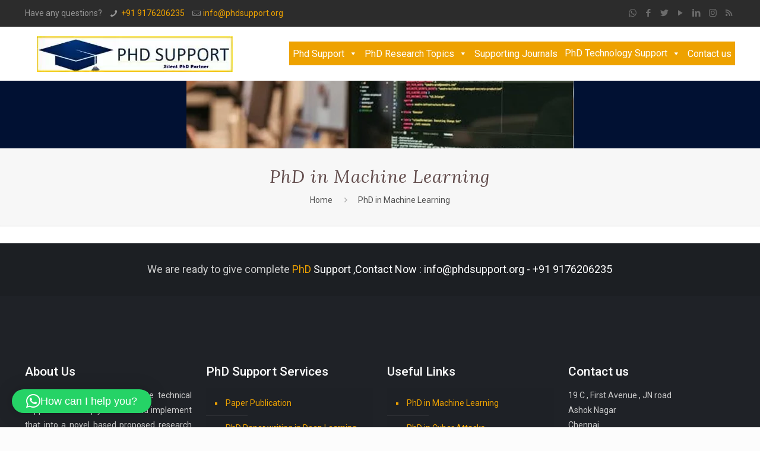

--- FILE ---
content_type: text/html; charset=UTF-8
request_url: https://phdsupport.org/phd-in-machine-learning/
body_size: 19559
content:
<!DOCTYPE html><html
lang=en class=no-js itemscope itemtype=https://schema.org/WebPage><head><style>img.lazy{min-height:1px}</style><link
href=https://phdsupport.org/wp-content/plugins/w3-total-cache/pub/js/lazyload.min.js as=script><meta
charset="UTF-8"><link
rel=alternate hreflang=en href=https://phdsupport.org/phd-in-machine-learning/ ><meta
name='robots' content='index, follow, max-image-preview:large, max-snippet:-1, max-video-preview:-1'><style>img:is([sizes="auto" i], [sizes^="auto," i]) { contain-intrinsic-size: 3000px 1500px }</style><meta
name="format-detection" content="telephone=no"><meta
name="viewport" content="width=device-width, initial-scale=1, maximum-scale=1"><link
rel="shortcut icon" href=http://phdsupport.org/wp-content/uploads/2021/05/cropped-favicon.png type=image/x-icon><link
rel=apple-touch-icon href=http://phdsupport.org/wp-content/uploads/2021/05/cropped-favicon.png><title>PhD in Machine Learning - PHD Support</title><link
rel=canonical href=https://phdsupport.org/phd-in-machine-learning/ ><meta
property="og:locale" content="en_US"><meta
property="og:type" content="article"><meta
property="og:title" content="PhD in Machine Learning - PHD Support"><meta
property="og:url" content="https://phdsupport.org/phd-in-machine-learning/"><meta
property="og:site_name" content="PHD Support"><meta
property="og:image" content="https://phdsupport.org/wp-content/uploads/2017/02/Coding-Implementation-1.png"><meta
property="og:image:width" content="652"><meta
property="og:image:height" content="488"><meta
property="og:image:type" content="image/png"><meta
name="twitter:card" content="summary_large_image"> <script type=application/ld+json class=yoast-schema-graph>{"@context":"https://schema.org","@graph":[{"@type":"WebPage","@id":"https://phdsupport.org/phd-in-machine-learning/","url":"https://phdsupport.org/phd-in-machine-learning/","name":"PhD in Machine Learning - PHD Support","isPartOf":{"@id":"https://phdsupport.org/#website"},"primaryImageOfPage":{"@id":"https://phdsupport.org/phd-in-machine-learning/#primaryimage"},"image":{"@id":"https://phdsupport.org/phd-in-machine-learning/#primaryimage"},"thumbnailUrl":"https://phdsupport.org/wp-content/uploads/2017/02/Coding-Implementation-1.png","datePublished":"2021-05-14T07:43:41+00:00","breadcrumb":{"@id":"https://phdsupport.org/phd-in-machine-learning/#breadcrumb"},"inLanguage":"en","potentialAction":[{"@type":"ReadAction","target":["https://phdsupport.org/phd-in-machine-learning/"]}]},{"@type":"ImageObject","inLanguage":"en","@id":"https://phdsupport.org/phd-in-machine-learning/#primaryimage","url":"https://phdsupport.org/wp-content/uploads/2017/02/Coding-Implementation-1.png","contentUrl":"https://phdsupport.org/wp-content/uploads/2017/02/Coding-Implementation-1.png","width":652,"height":488},{"@type":"BreadcrumbList","@id":"https://phdsupport.org/phd-in-machine-learning/#breadcrumb","itemListElement":[{"@type":"ListItem","position":1,"name":"Home","item":"https://phdsupport.org/"},{"@type":"ListItem","position":2,"name":"PhD in Machine Learning"}]},{"@type":"WebSite","@id":"https://phdsupport.org/#website","url":"https://phdsupport.org/","name":"PHD Support","description":"","potentialAction":[{"@type":"SearchAction","target":{"@type":"EntryPoint","urlTemplate":"https://phdsupport.org/?s={search_term_string}"},"query-input":{"@type":"PropertyValueSpecification","valueRequired":true,"valueName":"search_term_string"}}],"inLanguage":"en"}]}</script> <link
rel=dns-prefetch href=//fonts.googleapis.com><link
rel=dns-prefetch href=//www.googletagmanager.com><link
rel=alternate type=application/rss+xml title="PHD Support &raquo; Feed" href=https://phdsupport.org/feed/ ><link
rel=alternate type=application/rss+xml title="PHD Support &raquo; Comments Feed" href=https://phdsupport.org/comments/feed/ > <script>/*<![CDATA[*/window._wpemojiSettings = {"baseUrl":"https:\/\/s.w.org\/images\/core\/emoji\/15.0.3\/72x72\/","ext":".png","svgUrl":"https:\/\/s.w.org\/images\/core\/emoji\/15.0.3\/svg\/","svgExt":".svg","source":{"concatemoji":"https:\/\/phdsupport.org\/wp-includes\/js\/wp-emoji-release.min.js?ver=6.7.4"}};
/*! This file is auto-generated */
!function(i,n){var o,s,e;function c(e){try{var t={supportTests:e,timestamp:(new Date).valueOf()};sessionStorage.setItem(o,JSON.stringify(t))}catch(e){}}function p(e,t,n){e.clearRect(0,0,e.canvas.width,e.canvas.height),e.fillText(t,0,0);var t=new Uint32Array(e.getImageData(0,0,e.canvas.width,e.canvas.height).data),r=(e.clearRect(0,0,e.canvas.width,e.canvas.height),e.fillText(n,0,0),new Uint32Array(e.getImageData(0,0,e.canvas.width,e.canvas.height).data));return t.every(function(e,t){return e===r[t]})}function u(e,t,n){switch(t){case"flag":return n(e,"\ud83c\udff3\ufe0f\u200d\u26a7\ufe0f","\ud83c\udff3\ufe0f\u200b\u26a7\ufe0f")?!1:!n(e,"\ud83c\uddfa\ud83c\uddf3","\ud83c\uddfa\u200b\ud83c\uddf3")&&!n(e,"\ud83c\udff4\udb40\udc67\udb40\udc62\udb40\udc65\udb40\udc6e\udb40\udc67\udb40\udc7f","\ud83c\udff4\u200b\udb40\udc67\u200b\udb40\udc62\u200b\udb40\udc65\u200b\udb40\udc6e\u200b\udb40\udc67\u200b\udb40\udc7f");case"emoji":return!n(e,"\ud83d\udc26\u200d\u2b1b","\ud83d\udc26\u200b\u2b1b")}return!1}function f(e,t,n){var r="undefined"!=typeof WorkerGlobalScope&&self instanceof WorkerGlobalScope?new OffscreenCanvas(300,150):i.createElement("canvas"),a=r.getContext("2d",{willReadFrequently:!0}),o=(a.textBaseline="top",a.font="600 32px Arial",{});return e.forEach(function(e){o[e]=t(a,e,n)}),o}function t(e){var t=i.createElement("script");t.src=e,t.defer=!0,i.head.appendChild(t)}"undefined"!=typeof Promise&&(o="wpEmojiSettingsSupports",s=["flag","emoji"],n.supports={everything:!0,everythingExceptFlag:!0},e=new Promise(function(e){i.addEventListener("DOMContentLoaded",e,{once:!0})}),new Promise(function(t){var n=function(){try{var e=JSON.parse(sessionStorage.getItem(o));if("object"==typeof e&&"number"==typeof e.timestamp&&(new Date).valueOf()<e.timestamp+604800&&"object"==typeof e.supportTests)return e.supportTests}catch(e){}return null}();if(!n){if("undefined"!=typeof Worker&&"undefined"!=typeof OffscreenCanvas&&"undefined"!=typeof URL&&URL.createObjectURL&&"undefined"!=typeof Blob)try{var e="postMessage("+f.toString()+"("+[JSON.stringify(s),u.toString(),p.toString()].join(",")+"));",r=new Blob([e],{type:"text/javascript"}),a=new Worker(URL.createObjectURL(r),{name:"wpTestEmojiSupports"});return void(a.onmessage=function(e){c(n=e.data),a.terminate(),t(n)})}catch(e){}c(n=f(s,u,p))}t(n)}).then(function(e){for(var t in e)n.supports[t]=e[t],n.supports.everything=n.supports.everything&&n.supports[t],"flag"!==t&&(n.supports.everythingExceptFlag=n.supports.everythingExceptFlag&&n.supports[t]);n.supports.everythingExceptFlag=n.supports.everythingExceptFlag&&!n.supports.flag,n.DOMReady=!1,n.readyCallback=function(){n.DOMReady=!0}}).then(function(){return e}).then(function(){var e;n.supports.everything||(n.readyCallback(),(e=n.source||{}).concatemoji?t(e.concatemoji):e.wpemoji&&e.twemoji&&(t(e.twemoji),t(e.wpemoji)))}))}((window,document),window._wpemojiSettings);/*]]>*/</script> <style id=wp-emoji-styles-inline-css>img.wp-smiley, img.emoji {
		display: inline !important;
		border: none !important;
		box-shadow: none !important;
		height: 1em !important;
		width: 1em !important;
		margin: 0 0.07em !important;
		vertical-align: -0.1em !important;
		background: none !important;
		padding: 0 !important;
	}</style><link
rel=stylesheet href=https://phdsupport.org/wp-content/cache/minify/4eebb.css media=all><style id=rs-plugin-settings-inline-css>#rs-demo-id {}</style><link
rel=stylesheet href=https://phdsupport.org/wp-content/cache/minify/de770.css media=all><link
rel=stylesheet id=mfn-fonts-css href='https://fonts.googleapis.com/css?family=Roboto%3A1%2C300%2C400%2C400italic%2C500%2C700%2C700italic%7CLora%3A1%2C300%2C400%2C400italic%2C500%2C700%2C700italic&#038;display=swap&#038;ver=6.7.4' type=text/css media=all><style id=mfn-dynamic-inline-css>body:not(.template-slider) #Header_wrapper{background-image:url(https://phdsupport.org/wp-content/webp-express/webp-images/doc-root/wp-content/uploads/2017/02/Coding-Implementation-1.png.webp);background-repeat:no-repeat;background-position:center}
html{background-color: #FCFCFC;}#Wrapper,#Content{background-color: #FCFCFC;}body:not(.template-slider) #Header{min-height: 250px;}body.header-below:not(.template-slider) #Header{padding-top: 250px;}#Footer .widgets_wrapper {padding: 70px 0;}body, button, span.date_label, .timeline_items li h3 span, input[type="submit"], input[type="reset"], input[type="button"],input[type="text"], input[type="password"], input[type="tel"], input[type="email"], textarea, select, .offer_li .title h3 {font-family: "Roboto", Helvetica, Arial, sans-serif;}#menu > ul > li > a, a.action_button, #overlay-menu ul li a {font-family: "Roboto", Helvetica, Arial, sans-serif;}#Subheader .title {font-family: "Lora", Helvetica, Arial, sans-serif;}h1, h2, h3, h4, .text-logo #logo {font-family: "Roboto", Helvetica, Arial, sans-serif;}h5, h6 {font-family: "Roboto", Helvetica, Arial, sans-serif;}blockquote {font-family: "Roboto", Helvetica, Arial, sans-serif;}.chart_box .chart .num, .counter .desc_wrapper .number-wrapper, .how_it_works .image .number,.pricing-box .plan-header .price, .quick_fact .number-wrapper, .woocommerce .product div.entry-summary .price {font-family: "Roboto", Helvetica, Arial, sans-serif;}body {font-size: 14px;line-height: 25px;font-weight: 400;letter-spacing: 0px;}.big {font-size: 16px;line-height: 28px;font-weight: 400;letter-spacing: 0px;}#menu > ul > li > a, a.action_button, #overlay-menu ul li a{font-size: 15px;font-weight: 400;letter-spacing: 0px;}#overlay-menu ul li a{line-height: 22.5px;}#Subheader .title {font-size: 30px;line-height: 35px;font-weight: 400;letter-spacing: 1px;font-style: italic;}h1, .text-logo #logo {font-size: 48px;line-height: 50px;font-weight: 400;letter-spacing: 0px;}h2 {font-size: 30px;line-height: 34px;font-weight: 300;letter-spacing: 0px;}h3 {font-size: 25px;line-height: 29px;font-weight: 300;letter-spacing: 0px;}h4 {font-size: 21px;line-height: 25px;font-weight: 500;letter-spacing: 0px;}h5 {font-size: 15px;line-height: 25px;font-weight: 700;letter-spacing: 0px;}h6 {font-size: 14px;line-height: 25px;font-weight: 400;letter-spacing: 0px;}#Intro .intro-title {font-size: 70px;line-height: 70px;font-weight: 400;letter-spacing: 0px;}@media only screen and (min-width: 768px) and (max-width: 959px){body {font-size: 13px;line-height: 21px;letter-spacing: 0px;}.big {font-size: 14px;line-height: 24px;letter-spacing: 0px;}#menu > ul > li > a, a.action_button, #overlay-menu ul li a {font-size: 13px;letter-spacing: 0px;}#overlay-menu ul li a{line-height: 19.5px;letter-spacing: 0px;}#Subheader .title {font-size: 26px;line-height: 30px;letter-spacing: 1px;}h1, .text-logo #logo {font-size: 41px;line-height: 43px;letter-spacing: 0px;}h2 {font-size: 26px;line-height: 29px;letter-spacing: 0px;}h3 {font-size: 21px;line-height: 25px;letter-spacing: 0px;}h4 {font-size: 18px;line-height: 21px;letter-spacing: 0px;}h5 {font-size: 13px;line-height: 21px;letter-spacing: 0px;}h6 {font-size: 13px;line-height: 21px;letter-spacing: 0px;}#Intro .intro-title {font-size: 60px;line-height: 60px;letter-spacing: 0px;}blockquote { font-size: 15px;}.chart_box .chart .num { font-size: 45px; line-height: 45px; }.counter .desc_wrapper .number-wrapper { font-size: 45px; line-height: 45px;}.counter .desc_wrapper .title { font-size: 14px; line-height: 18px;}.faq .question .title { font-size: 14px; }.fancy_heading .title { font-size: 38px; line-height: 38px; }.offer .offer_li .desc_wrapper .title h3 { font-size: 32px; line-height: 32px; }.offer_thumb_ul li.offer_thumb_li .desc_wrapper .title h3 {font-size: 32px; line-height: 32px; }.pricing-box .plan-header h2 { font-size: 27px; line-height: 27px; }.pricing-box .plan-header .price > span { font-size: 40px; line-height: 40px; }.pricing-box .plan-header .price sup.currency { font-size: 18px; line-height: 18px; }.pricing-box .plan-header .price sup.period { font-size: 14px; line-height: 14px;}.quick_fact .number { font-size: 80px; line-height: 80px;}.trailer_box .desc h2 { font-size: 27px; line-height: 27px; }.widget > h3 { font-size: 17px; line-height: 20px; }}@media only screen and (min-width: 480px) and (max-width: 767px){body {font-size: 13px;line-height: 19px;letter-spacing: 0px;}.big {font-size: 13px;line-height: 21px;letter-spacing: 0px;}#menu > ul > li > a, a.action_button, #overlay-menu ul li a {font-size: 13px;letter-spacing: 0px;}#overlay-menu ul li a{line-height: 19.5px;letter-spacing: 0px;}#Subheader .title {font-size: 23px;line-height: 26px;letter-spacing: 1px;}h1, .text-logo #logo {font-size: 36px;line-height: 38px;letter-spacing: 0px;}h2 {font-size: 23px;line-height: 26px;letter-spacing: 0px;}h3 {font-size: 19px;line-height: 22px;letter-spacing: 0px;}h4 {font-size: 16px;line-height: 19px;letter-spacing: 0px;}h5 {font-size: 13px;line-height: 19px;letter-spacing: 0px;}h6 {font-size: 13px;line-height: 19px;letter-spacing: 0px;}#Intro .intro-title {font-size: 53px;line-height: 53px;letter-spacing: 0px;}blockquote { font-size: 14px;}.chart_box .chart .num { font-size: 40px; line-height: 40px; }.counter .desc_wrapper .number-wrapper { font-size: 40px; line-height: 40px;}.counter .desc_wrapper .title { font-size: 13px; line-height: 16px;}.faq .question .title { font-size: 13px; }.fancy_heading .title { font-size: 34px; line-height: 34px; }.offer .offer_li .desc_wrapper .title h3 { font-size: 28px; line-height: 28px; }.offer_thumb_ul li.offer_thumb_li .desc_wrapper .title h3 {font-size: 28px; line-height: 28px; }.pricing-box .plan-header h2 { font-size: 24px; line-height: 24px; }.pricing-box .plan-header .price > span { font-size: 34px; line-height: 34px; }.pricing-box .plan-header .price sup.currency { font-size: 16px; line-height: 16px; }.pricing-box .plan-header .price sup.period { font-size: 13px; line-height: 13px;}.quick_fact .number { font-size: 70px; line-height: 70px;}.trailer_box .desc h2 { font-size: 24px; line-height: 24px; }.widget > h3 { font-size: 16px; line-height: 19px; }}@media only screen and (max-width: 479px){body {font-size: 13px;line-height: 19px;letter-spacing: 0px;}.big {font-size: 13px;line-height: 19px;letter-spacing: 0px;}#menu > ul > li > a, a.action_button, #overlay-menu ul li a {font-size: 13px;letter-spacing: 0px;}#overlay-menu ul li a{line-height: 19.5px;letter-spacing: 0px;}#Subheader .title {font-size: 18px;line-height: 21px;letter-spacing: 1px;}h1, .text-logo #logo {font-size: 29px;line-height: 30px;letter-spacing: 0px;}h2 {font-size: 18px;line-height: 20px;letter-spacing: 0px;}h3 {font-size: 15px;line-height: 19px;letter-spacing: 0px;}h4 {font-size: 13px;line-height: 19px;letter-spacing: 0px;}h5 {font-size: 13px;line-height: 19px;letter-spacing: 0px;}h6 {font-size: 13px;line-height: 19px;letter-spacing: 0px;}#Intro .intro-title {font-size: 42px;line-height: 42px;letter-spacing: 0px;}blockquote { font-size: 13px;}.chart_box .chart .num { font-size: 35px; line-height: 35px; }.counter .desc_wrapper .number-wrapper { font-size: 35px; line-height: 35px;}.counter .desc_wrapper .title { font-size: 13px; line-height: 26px;}.faq .question .title { font-size: 13px; }.fancy_heading .title { font-size: 30px; line-height: 30px; }.offer .offer_li .desc_wrapper .title h3 { font-size: 26px; line-height: 26px; }.offer_thumb_ul li.offer_thumb_li .desc_wrapper .title h3 {font-size: 26px; line-height: 26px; }.pricing-box .plan-header h2 { font-size: 21px; line-height: 21px; }.pricing-box .plan-header .price > span { font-size: 32px; line-height: 32px; }.pricing-box .plan-header .price sup.currency { font-size: 14px; line-height: 14px; }.pricing-box .plan-header .price sup.period { font-size: 13px; line-height: 13px;}.quick_fact .number { font-size: 60px; line-height: 60px;}.trailer_box .desc h2 { font-size: 21px; line-height: 21px; }.widget > h3 { font-size: 15px; line-height: 18px; }}.with_aside .sidebar.columns {width: 23%;}.with_aside .sections_group {width: 77%;}.aside_both .sidebar.columns {width: 18%;}.aside_both .sidebar.sidebar-1{margin-left: -82%;}.aside_both .sections_group {width: 64%;margin-left: 18%;}@media only screen and (min-width:1240px){#Wrapper, .with_aside .content_wrapper {max-width: 1240px;}.section_wrapper, .container {max-width: 1220px;}.layout-boxed.header-boxed #Top_bar.is-sticky{max-width: 1240px;}}@media only screen and (max-width: 767px){.section_wrapper,.container,.four.columns .widget-area { max-width: 480px !important; }}.button-default .button, .button-flat .button, .button-round .button {background-color: #f7f7f7;color: #747474;}.button-stroke .button {border-color: #f7f7f7;color: #747474;}.button-stroke .button:hover{background-color: #f7f7f7;color: #fff;}.button-default .button_theme, .button-default button,.button-default input[type="button"], .button-default input[type="reset"], .button-default input[type="submit"],.button-flat .button_theme, .button-flat button,.button-flat input[type="button"], .button-flat input[type="reset"], .button-flat input[type="submit"],.button-round .button_theme, .button-round button,.button-round input[type="button"], .button-round input[type="reset"], .button-round input[type="submit"],.woocommerce #respond input#submit,.woocommerce a.button:not(.default),.woocommerce button.button,.woocommerce input.button,.woocommerce #respond input#submit:hover, .woocommerce a.button:hover, .woocommerce button.button:hover, .woocommerce input.button:hover{color: #ffffff;}.button-stroke .button_theme:hover,.button-stroke button:hover, .button-stroke input[type="submit"]:hover, .button-stroke input[type="reset"]:hover, .button-stroke input[type="button"]:hover,.button-stroke .woocommerce #respond input#submit:hover,.button-stroke .woocommerce a.button:not(.default):hover,.button-stroke .woocommerce button.button:hover,.button-stroke.woocommerce input.button:hover {color: #ffffff !important;}.button-stroke .button_theme:hover .button_icon i{color: #ffffff !important;}.button-default .single_add_to_cart_button, .button-flat .single_add_to_cart_button, .button-round .single_add_to_cart_button,.button-default .woocommerce .button:disabled, .button-flat .woocommerce .button:disabled, .button-round .woocommerce .button:disabled,.button-default .woocommerce .button.alt .button-flat .woocommerce .button.alt, .button-round .woocommerce .button.alt,.button-default a.remove, .button-flat a.remove, .button-round a.remove{color: #ffffff!important;}.action_button, .action_button:hover{background-color: #f7f7f7;color: #747474;}.button-stroke a.action_button{border-color: #f7f7f7;}.button-stroke a.action_button:hover{background-color: #f7f7f7!important;}.footer_button{color: #65666C!important;background-color:transparent;box-shadow:none!important;}.footer_button:after{display:none!important;}.button-custom .button,.button-custom .action_button,.button-custom .footer_button,.button-custom button,.button-custom input[type="button"],.button-custom input[type="reset"],.button-custom input[type="submit"],.button-custom .woocommerce #respond input#submit,.button-custom .woocommerce a.button,.button-custom .woocommerce button.button,.button-custom .woocommerce input.button{font-family: Arial;font-size: 14px;line-height: 14px;font-weight: 400;letter-spacing: 0px;padding: 12px 20px 12px 20px;border-width: 0px;border-radius: 0px;}.button-custom .button{color: #626262;background-color: #dbdddf;border-color: transparent;}.button-custom .button:hover{color: #626262;background-color: #d3d3d3;border-color: transparent;}.button-custom .button_theme,.button-custom button,.button-custom input[type="button"],.button-custom input[type="reset"],.button-custom input[type="submit"],.button-custom .woocommerce #respond input#submit,.button-custom .woocommerce a.button:not(.default),.button-custom .woocommerce button.button,.button-custom .woocommerce input.button{color: #ffffff;background-color: #0095eb;border-color: transparent;}.button-custom .button_theme:hover,.button-custom button:hover,.button-custom input[type="button"]:hover,.button-custom input[type="reset"]:hover,.button-custom input[type="submit"]:hover,.button-custom .woocommerce #respond input#submit:hover,.button-custom .woocommerce a.button:not(.default):hover,.button-custom .woocommerce button.button:hover,.button-custom .woocommerce input.button:hover{color: #ffffff;background-color: #007cc3;border-color: transparent;}.button-custom .action_button{color: #626262;background-color: #dbdddf;border-color: transparent;}.button-custom .action_button:hover{color: #626262;background-color: #d3d3d3;border-color: transparent;}.button-custom .single_add_to_cart_button,.button-custom .woocommerce .button:disabled,.button-custom .woocommerce .button.alt,.button-custom a.remove{line-height: 14px!important;padding: 12px 20px 12px 20px!important;color: #ffffff!important;background-color: #0095eb!important;}.button-custom .single_add_to_cart_button:hover,.button-custom .woocommerce .button:disabled:hover,.button-custom .woocommerce .button.alt:hover,.button-custom a.remove:hover{color: #ffffff!important;background-color: #007cc3!important;}#Top_bar #logo,.header-fixed #Top_bar #logo,.header-plain #Top_bar #logo,.header-transparent #Top_bar #logo {height: 60px;line-height: 60px;padding: 15px 0;}.logo-overflow #Top_bar:not(.is-sticky) .logo {height: 90px;}#Top_bar .menu > li > a {padding: 15px 0;}.menu-highlight:not(.header-creative) #Top_bar .menu > li > a {margin: 20px 0;}.header-plain:not(.menu-highlight) #Top_bar .menu > li > a span:not(.description) {line-height: 90px;}.header-fixed #Top_bar .menu > li > a {padding: 30px 0;}#Top_bar .top_bar_right,.header-plain #Top_bar .top_bar_right {height: 90px;}#Top_bar .top_bar_right_wrapper {top: 25px;}.header-plain #Top_bar a#header_cart,.header-plain #Top_bar a#search_button,.header-plain #Top_bar .wpml-languages {line-height: 90px;}.header-plain #Top_bar a.action_button {line-height: 90px!important;}@media only screen and (max-width: 767px){#Top_bar a.responsive-menu-toggle {top: 40px;}.mobile-header-mini #Top_bar #logo{height:50px!important;line-height:50px!important;margin:5px 0;}}.twentytwenty-before-label::before{content:"Before"}.twentytwenty-after-label::before{content:"After"}#Side_slide{right:-250px;width:250px;}#Side_slide.left{left:-250px;}.blog-teaser li .desc-wrapper .desc{background-position-y:-1px;}@media only screen and ( max-width: 767px ){body:not(.template-slider) #Header{min-height: ;}#Subheader{padding: ;}}@media only screen and (min-width: 1240px){body:not(.header-simple) #Top_bar #menu{display:block!important}.tr-menu #Top_bar #menu{background:none!important}#Top_bar .menu > li > ul.mfn-megamenu{width:984px}#Top_bar .menu > li > ul.mfn-megamenu > li{float:left}#Top_bar .menu > li > ul.mfn-megamenu > li.mfn-megamenu-cols-1{width:100%}#Top_bar .menu > li > ul.mfn-megamenu > li.mfn-megamenu-cols-2{width:50%}#Top_bar .menu > li > ul.mfn-megamenu > li.mfn-megamenu-cols-3{width:33.33%}#Top_bar .menu > li > ul.mfn-megamenu > li.mfn-megamenu-cols-4{width:25%}#Top_bar .menu > li > ul.mfn-megamenu > li.mfn-megamenu-cols-5{width:20%}#Top_bar .menu > li > ul.mfn-megamenu > li.mfn-megamenu-cols-6{width:16.66%}#Top_bar .menu > li > ul.mfn-megamenu > li > ul{display:block!important;position:inherit;left:auto;top:auto;border-width:0 1px 0 0}#Top_bar .menu > li > ul.mfn-megamenu > li:last-child > ul{border:0}#Top_bar .menu > li > ul.mfn-megamenu > li > ul li{width:auto}#Top_bar .menu > li > ul.mfn-megamenu a.mfn-megamenu-title{text-transform:uppercase;font-weight:400;background:none}#Top_bar .menu > li > ul.mfn-megamenu a .menu-arrow{display:none}.menuo-right #Top_bar .menu > li > ul.mfn-megamenu{left:auto;right:0}.menuo-right #Top_bar .menu > li > ul.mfn-megamenu-bg{box-sizing:border-box}#Top_bar .menu > li > ul.mfn-megamenu-bg{padding:20px 166px 20px 20px;background-repeat:no-repeat;background-position:right bottom}.rtl #Top_bar .menu > li > ul.mfn-megamenu-bg{padding-left:166px;padding-right:20px;background-position:left bottom}#Top_bar .menu > li > ul.mfn-megamenu-bg > li{background:none}#Top_bar .menu > li > ul.mfn-megamenu-bg > li a{border:none}#Top_bar .menu > li > ul.mfn-megamenu-bg > li > ul{background:none!important;-webkit-box-shadow:0 0 0 0;-moz-box-shadow:0 0 0 0;box-shadow:0 0 0 0}.mm-vertical #Top_bar .container{position:relative;}.mm-vertical #Top_bar .top_bar_left{position:static;}.mm-vertical #Top_bar .menu > li ul{box-shadow:0 0 0 0 transparent!important;background-image:none;}.mm-vertical #Top_bar .menu > li > ul.mfn-megamenu{width:98%!important;margin:0 1%;padding:20px 0;}.mm-vertical.header-plain #Top_bar .menu > li > ul.mfn-megamenu{width:100%!important;margin:0;}.mm-vertical #Top_bar .menu > li > ul.mfn-megamenu > li{display:table-cell;float:none!important;width:10%;padding:0 15px;border-right:1px solid rgba(0, 0, 0, 0.05);}.mm-vertical #Top_bar .menu > li > ul.mfn-megamenu > li:last-child{border-right-width:0}.mm-vertical #Top_bar .menu > li > ul.mfn-megamenu > li.hide-border{border-right-width:0}.mm-vertical #Top_bar .menu > li > ul.mfn-megamenu > li a{border-bottom-width:0;padding:9px 15px;line-height:120%;}.mm-vertical #Top_bar .menu > li > ul.mfn-megamenu a.mfn-megamenu-title{font-weight:700;}.rtl .mm-vertical #Top_bar .menu > li > ul.mfn-megamenu > li:first-child{border-right-width:0}.rtl .mm-vertical #Top_bar .menu > li > ul.mfn-megamenu > li:last-child{border-right-width:1px}.header-plain:not(.menuo-right) #Header .top_bar_left{width:auto!important}.header-stack.header-center #Top_bar #menu{display:inline-block!important}.header-simple #Top_bar #menu{display:none;height:auto;width:300px;bottom:auto;top:100%;right:1px;position:absolute;margin:0}.header-simple #Header a.responsive-menu-toggle{display:block;right:10px}.header-simple #Top_bar #menu > ul{width:100%;float:left}.header-simple #Top_bar #menu ul li{width:100%;padding-bottom:0;border-right:0;position:relative}.header-simple #Top_bar #menu ul li a{padding:0 20px;margin:0;display:block;height:auto;line-height:normal;border:none}.header-simple #Top_bar #menu ul li a:after{display:none}.header-simple #Top_bar #menu ul li a span{border:none;line-height:44px;display:inline;padding:0}.header-simple #Top_bar #menu ul li.submenu .menu-toggle{display:block;position:absolute;right:0;top:0;width:44px;height:44px;line-height:44px;font-size:30px;font-weight:300;text-align:center;cursor:pointer;color:#444;opacity:0.33;}.header-simple #Top_bar #menu ul li.submenu .menu-toggle:after{content:"+"}.header-simple #Top_bar #menu ul li.hover > .menu-toggle:after{content:"-"}.header-simple #Top_bar #menu ul li.hover a{border-bottom:0}.header-simple #Top_bar #menu ul.mfn-megamenu li .menu-toggle{display:none}.header-simple #Top_bar #menu ul li ul{position:relative!important;left:0!important;top:0;padding:0;margin:0!important;width:auto!important;background-image:none}.header-simple #Top_bar #menu ul li ul li{width:100%!important;display:block;padding:0;}.header-simple #Top_bar #menu ul li ul li a{padding:0 20px 0 30px}.header-simple #Top_bar #menu ul li ul li a .menu-arrow{display:none}.header-simple #Top_bar #menu ul li ul li a span{padding:0}.header-simple #Top_bar #menu ul li ul li a span:after{display:none!important}.header-simple #Top_bar .menu > li > ul.mfn-megamenu a.mfn-megamenu-title{text-transform:uppercase;font-weight:400}.header-simple #Top_bar .menu > li > ul.mfn-megamenu > li > ul{display:block!important;position:inherit;left:auto;top:auto}.header-simple #Top_bar #menu ul li ul li ul{border-left:0!important;padding:0;top:0}.header-simple #Top_bar #menu ul li ul li ul li a{padding:0 20px 0 40px}.rtl.header-simple #Top_bar #menu{left:1px;right:auto}.rtl.header-simple #Top_bar a.responsive-menu-toggle{left:10px;right:auto}.rtl.header-simple #Top_bar #menu ul li.submenu .menu-toggle{left:0;right:auto}.rtl.header-simple #Top_bar #menu ul li ul{left:auto!important;right:0!important}.rtl.header-simple #Top_bar #menu ul li ul li a{padding:0 30px 0 20px}.rtl.header-simple #Top_bar #menu ul li ul li ul li a{padding:0 40px 0 20px}.menu-highlight #Top_bar .menu > li{margin:0 2px}.menu-highlight:not(.header-creative) #Top_bar .menu > li > a{margin:20px 0;padding:0;-webkit-border-radius:5px;border-radius:5px}.menu-highlight #Top_bar .menu > li > a:after{display:none}.menu-highlight #Top_bar .menu > li > a span:not(.description){line-height:50px}.menu-highlight #Top_bar .menu > li > a span.description{display:none}.menu-highlight.header-stack #Top_bar .menu > li > a{margin:10px 0!important}.menu-highlight.header-stack #Top_bar .menu > li > a span:not(.description){line-height:40px}.menu-highlight.header-transparent #Top_bar .menu > li > a{margin:5px 0}.menu-highlight.header-simple #Top_bar #menu ul li,.menu-highlight.header-creative #Top_bar #menu ul li{margin:0}.menu-highlight.header-simple #Top_bar #menu ul li > a,.menu-highlight.header-creative #Top_bar #menu ul li > a{-webkit-border-radius:0;border-radius:0}.menu-highlight:not(.header-fixed):not(.header-simple) #Top_bar.is-sticky .menu > li > a{margin:10px 0!important;padding:5px 0!important}.menu-highlight:not(.header-fixed):not(.header-simple) #Top_bar.is-sticky .menu > li > a span{line-height:30px!important}.header-modern.menu-highlight.menuo-right .menu_wrapper{margin-right:20px}.menu-line-below #Top_bar .menu > li > a:after{top:auto;bottom:-4px}.menu-line-below #Top_bar.is-sticky .menu > li > a:after{top:auto;bottom:-4px}.menu-line-below-80 #Top_bar:not(.is-sticky) .menu > li > a:after{height:4px;left:10%;top:50%;margin-top:20px;width:80%}.menu-line-below-80-1 #Top_bar:not(.is-sticky) .menu > li > a:after{height:1px;left:10%;top:50%;margin-top:20px;width:80%}.menu-link-color #Top_bar .menu > li > a:after{display:none!important}.menu-arrow-top #Top_bar .menu > li > a:after{background:none repeat scroll 0 0 rgba(0,0,0,0)!important;border-color:#ccc transparent transparent;border-style:solid;border-width:7px 7px 0;display:block;height:0;left:50%;margin-left:-7px;top:0!important;width:0}.menu-arrow-top #Top_bar.is-sticky .menu > li > a:after{top:0!important}.menu-arrow-bottom #Top_bar .menu > li > a:after{background:none!important;border-color:transparent transparent #ccc;border-style:solid;border-width:0 7px 7px;display:block;height:0;left:50%;margin-left:-7px;top:auto;bottom:0;width:0}.menu-arrow-bottom #Top_bar.is-sticky .menu > li > a:after{top:auto;bottom:0}.menuo-no-borders #Top_bar .menu > li > a span{border-width:0!important}.menuo-no-borders #Header_creative #Top_bar .menu > li > a span{border-bottom-width:0}.menuo-no-borders.header-plain #Top_bar a#header_cart,.menuo-no-borders.header-plain #Top_bar a#search_button,.menuo-no-borders.header-plain #Top_bar .wpml-languages,.menuo-no-borders.header-plain #Top_bar a.action_button{border-width:0}.menuo-right #Top_bar .menu_wrapper{float:right}.menuo-right.header-stack:not(.header-center) #Top_bar .menu_wrapper{margin-right:150px}body.header-creative{padding-left:50px}body.header-creative.header-open{padding-left:250px}body.error404,body.under-construction,body.template-blank{padding-left:0!important}.header-creative.footer-fixed #Footer,.header-creative.footer-sliding #Footer,.header-creative.footer-stick #Footer.is-sticky{box-sizing:border-box;padding-left:50px;}.header-open.footer-fixed #Footer,.header-open.footer-sliding #Footer,.header-creative.footer-stick #Footer.is-sticky{padding-left:250px;}.header-rtl.header-creative.footer-fixed #Footer,.header-rtl.header-creative.footer-sliding #Footer,.header-rtl.header-creative.footer-stick #Footer.is-sticky{padding-left:0;padding-right:50px;}.header-rtl.header-open.footer-fixed #Footer,.header-rtl.header-open.footer-sliding #Footer,.header-rtl.header-creative.footer-stick #Footer.is-sticky{padding-right:250px;}#Header_creative{background-color:#fff;position:fixed;width:250px;height:100%;left:-200px;top:0;z-index:9002;-webkit-box-shadow:2px 0 4px 2px rgba(0,0,0,.15);box-shadow:2px 0 4px 2px rgba(0,0,0,.15)}#Header_creative .container{width:100%}#Header_creative .creative-wrapper{opacity:0;margin-right:50px}#Header_creative a.creative-menu-toggle{display:block;width:34px;height:34px;line-height:34px;font-size:22px;text-align:center;position:absolute;top:10px;right:8px;border-radius:3px}.admin-bar #Header_creative a.creative-menu-toggle{top:42px}#Header_creative #Top_bar{position:static;width:100%}#Header_creative #Top_bar .top_bar_left{width:100%!important;float:none}#Header_creative #Top_bar .top_bar_right{width:100%!important;float:none;height:auto;margin-bottom:35px;text-align:center;padding:0 20px;top:0;-webkit-box-sizing:border-box;-moz-box-sizing:border-box;box-sizing:border-box}#Header_creative #Top_bar .top_bar_right:before{display:none}#Header_creative #Top_bar .top_bar_right_wrapper{top:0}#Header_creative #Top_bar .logo{float:none;text-align:center;margin:15px 0}#Header_creative #Top_bar #menu{background-color:transparent}#Header_creative #Top_bar .menu_wrapper{float:none;margin:0 0 30px}#Header_creative #Top_bar .menu > li{width:100%;float:none;position:relative}#Header_creative #Top_bar .menu > li > a{padding:0;text-align:center}#Header_creative #Top_bar .menu > li > a:after{display:none}#Header_creative #Top_bar .menu > li > a span{border-right:0;border-bottom-width:1px;line-height:38px}#Header_creative #Top_bar .menu li ul{left:100%;right:auto;top:0;box-shadow:2px 2px 2px 0 rgba(0,0,0,0.03);-webkit-box-shadow:2px 2px 2px 0 rgba(0,0,0,0.03)}#Header_creative #Top_bar .menu > li > ul.mfn-megamenu{margin:0;width:700px!important;}#Header_creative #Top_bar .menu > li > ul.mfn-megamenu > li > ul{left:0}#Header_creative #Top_bar .menu li ul li a{padding-top:9px;padding-bottom:8px}#Header_creative #Top_bar .menu li ul li ul{top:0}#Header_creative #Top_bar .menu > li > a span.description{display:block;font-size:13px;line-height:28px!important;clear:both}#Header_creative #Top_bar .search_wrapper{left:100%;top:auto;bottom:0}#Header_creative #Top_bar a#header_cart{display:inline-block;float:none;top:3px}#Header_creative #Top_bar a#search_button{display:inline-block;float:none;top:3px}#Header_creative #Top_bar .wpml-languages{display:inline-block;float:none;top:0}#Header_creative #Top_bar .wpml-languages.enabled:hover a.active{padding-bottom:11px}#Header_creative #Top_bar .action_button{display:inline-block;float:none;top:16px;margin:0}#Header_creative #Top_bar .banner_wrapper{display:block;text-align:center}#Header_creative #Top_bar .banner_wrapper img{max-width:100%;height:auto;display:inline-block}#Header_creative #Action_bar{display:none;position:absolute;bottom:0;top:auto;clear:both;padding:0 20px;box-sizing:border-box}#Header_creative #Action_bar .contact_details{text-align:center;margin-bottom:20px}#Header_creative #Action_bar .contact_details li{padding:0}#Header_creative #Action_bar .social{float:none;text-align:center;padding:5px 0 15px}#Header_creative #Action_bar .social li{margin-bottom:2px}#Header_creative #Action_bar .social-menu{float:none;text-align:center}#Header_creative #Action_bar .social-menu li{border-color:rgba(0,0,0,.1)}#Header_creative .social li a{color:rgba(0,0,0,.5)}#Header_creative .social li a:hover{color:#000}#Header_creative .creative-social{position:absolute;bottom:10px;right:0;width:50px}#Header_creative .creative-social li{display:block;float:none;width:100%;text-align:center;margin-bottom:5px}.header-creative .fixed-nav.fixed-nav-prev{margin-left:50px}.header-creative.header-open .fixed-nav.fixed-nav-prev{margin-left:250px}.menuo-last #Header_creative #Top_bar .menu li.last ul{top:auto;bottom:0}.header-open #Header_creative{left:0}.header-open #Header_creative .creative-wrapper{opacity:1;margin:0!important;}.header-open #Header_creative .creative-menu-toggle,.header-open #Header_creative .creative-social{display:none}.header-open #Header_creative #Action_bar{display:block}body.header-rtl.header-creative{padding-left:0;padding-right:50px}.header-rtl #Header_creative{left:auto;right:-200px}.header-rtl #Header_creative .creative-wrapper{margin-left:50px;margin-right:0}.header-rtl #Header_creative a.creative-menu-toggle{left:8px;right:auto}.header-rtl #Header_creative .creative-social{left:0;right:auto}.header-rtl #Footer #back_to_top.sticky{right:125px}.header-rtl #popup_contact{right:70px}.header-rtl #Header_creative #Top_bar .menu li ul{left:auto;right:100%}.header-rtl #Header_creative #Top_bar .search_wrapper{left:auto;right:100%;}.header-rtl .fixed-nav.fixed-nav-prev{margin-left:0!important}.header-rtl .fixed-nav.fixed-nav-next{margin-right:50px}body.header-rtl.header-creative.header-open{padding-left:0;padding-right:250px!important}.header-rtl.header-open #Header_creative{left:auto;right:0}.header-rtl.header-open #Footer #back_to_top.sticky{right:325px}.header-rtl.header-open #popup_contact{right:270px}.header-rtl.header-open .fixed-nav.fixed-nav-next{margin-right:250px}#Header_creative.active{left:-1px;}.header-rtl #Header_creative.active{left:auto;right:-1px;}#Header_creative.active .creative-wrapper{opacity:1;margin:0}.header-creative .vc_row[data-vc-full-width]{padding-left:50px}.header-creative.header-open .vc_row[data-vc-full-width]{padding-left:250px}.header-open .vc_parallax .vc_parallax-inner { left:auto; width: calc(100% - 250px); }.header-open.header-rtl .vc_parallax .vc_parallax-inner { left:0; right:auto; }#Header_creative.scroll{height:100%;overflow-y:auto}#Header_creative.scroll:not(.dropdown) .menu li ul{display:none!important}#Header_creative.scroll #Action_bar{position:static}#Header_creative.dropdown{outline:none}#Header_creative.dropdown #Top_bar .menu_wrapper{float:left}#Header_creative.dropdown #Top_bar #menu ul li{position:relative;float:left}#Header_creative.dropdown #Top_bar #menu ul li a:after{display:none}#Header_creative.dropdown #Top_bar #menu ul li a span{line-height:38px;padding:0}#Header_creative.dropdown #Top_bar #menu ul li.submenu .menu-toggle{display:block;position:absolute;right:0;top:0;width:38px;height:38px;line-height:38px;font-size:26px;font-weight:300;text-align:center;cursor:pointer;color:#444;opacity:0.33;}#Header_creative.dropdown #Top_bar #menu ul li.submenu .menu-toggle:after{content:"+"}#Header_creative.dropdown #Top_bar #menu ul li.hover > .menu-toggle:after{content:"-"}#Header_creative.dropdown #Top_bar #menu ul li.hover a{border-bottom:0}#Header_creative.dropdown #Top_bar #menu ul.mfn-megamenu li .menu-toggle{display:none}#Header_creative.dropdown #Top_bar #menu ul li ul{position:relative!important;left:0!important;top:0;padding:0;margin-left:0!important;width:auto!important;background-image:none}#Header_creative.dropdown #Top_bar #menu ul li ul li{width:100%!important}#Header_creative.dropdown #Top_bar #menu ul li ul li a{padding:0 10px;text-align:center}#Header_creative.dropdown #Top_bar #menu ul li ul li a .menu-arrow{display:none}#Header_creative.dropdown #Top_bar #menu ul li ul li a span{padding:0}#Header_creative.dropdown #Top_bar #menu ul li ul li a span:after{display:none!important}#Header_creative.dropdown #Top_bar .menu > li > ul.mfn-megamenu a.mfn-megamenu-title{text-transform:uppercase;font-weight:400}#Header_creative.dropdown #Top_bar .menu > li > ul.mfn-megamenu > li > ul{display:block!important;position:inherit;left:auto;top:auto}#Header_creative.dropdown #Top_bar #menu ul li ul li ul{border-left:0!important;padding:0;top:0}#Header_creative{transition: left .5s ease-in-out, right .5s ease-in-out;}#Header_creative .creative-wrapper{transition: opacity .5s ease-in-out, margin 0s ease-in-out .5s;}#Header_creative.active .creative-wrapper{transition: opacity .5s ease-in-out, margin 0s ease-in-out;}}@media only screen and (min-width: 1240px){#Top_bar.is-sticky{position:fixed!important;width:100%;left:0;top:-60px;height:60px;z-index:701;background:#fff;opacity:.97;-webkit-box-shadow:0 2px 5px 0 rgba(0,0,0,0.1);-moz-box-shadow:0 2px 5px 0 rgba(0,0,0,0.1);box-shadow:0 2px 5px 0 rgba(0,0,0,0.1)}.layout-boxed.header-boxed #Top_bar.is-sticky{max-width:1240px;left:50%;-webkit-transform:translateX(-50%);transform:translateX(-50%)}#Top_bar.is-sticky .top_bar_left,#Top_bar.is-sticky .top_bar_right,#Top_bar.is-sticky .top_bar_right:before{background:none;box-shadow:unset}#Top_bar.is-sticky .top_bar_right{top:-4px;height:auto;}#Top_bar.is-sticky .top_bar_right_wrapper{top:15px}.header-plain #Top_bar.is-sticky .top_bar_right_wrapper{top:0}#Top_bar.is-sticky .logo{width:auto;margin:0 30px 0 20px;padding:0}#Top_bar.is-sticky #logo,#Top_bar.is-sticky .custom-logo-link{padding:5px 0!important;height:50px!important;line-height:50px!important}.logo-no-sticky-padding #Top_bar.is-sticky #logo{height:60px!important;line-height:60px!important}#Top_bar.is-sticky #logo img.logo-main{display:none}#Top_bar.is-sticky #logo img.logo-sticky{display:inline;max-height:35px}.logo-sticky-width-auto #Top_bar.is-sticky #logo img.logo-sticky{width:auto}#Top_bar.is-sticky .menu_wrapper{clear:none}#Top_bar.is-sticky .menu_wrapper .menu > li > a{padding:15px 0}#Top_bar.is-sticky .menu > li > a,#Top_bar.is-sticky .menu > li > a span{line-height:30px}#Top_bar.is-sticky .menu > li > a:after{top:auto;bottom:-4px}#Top_bar.is-sticky .menu > li > a span.description{display:none}#Top_bar.is-sticky .secondary_menu_wrapper,#Top_bar.is-sticky .banner_wrapper{display:none}.header-overlay #Top_bar.is-sticky{display:none}.sticky-dark #Top_bar.is-sticky,.sticky-dark #Top_bar.is-sticky #menu{background:rgba(0,0,0,.8)}.sticky-dark #Top_bar.is-sticky .menu > li:not(.current-menu-item) > a{color:#fff}.sticky-dark #Top_bar.is-sticky .top_bar_right a:not(.action_button){color:rgba(255,255,255,.8)}.sticky-dark #Top_bar.is-sticky .wpml-languages a.active,.sticky-dark #Top_bar.is-sticky .wpml-languages ul.wpml-lang-dropdown{background:rgba(0,0,0,0.1);border-color:rgba(0,0,0,0.1)}.sticky-white #Top_bar.is-sticky,.sticky-white #Top_bar.is-sticky #menu{background:rgba(255,255,255,.8)}.sticky-white #Top_bar.is-sticky .menu > li:not(.current-menu-item) > a{color:#222}.sticky-white #Top_bar.is-sticky .top_bar_right a:not(.action_button){color:rgba(0,0,0,.8)}.sticky-white #Top_bar.is-sticky .wpml-languages a.active,.sticky-white #Top_bar.is-sticky .wpml-languages ul.wpml-lang-dropdown{background:rgba(255,255,255,0.1);border-color:rgba(0,0,0,0.1)}}@media only screen and (min-width: 768px) and (max-width: 1240px){.header_placeholder{height:0!important}}@media only screen and (max-width: 1239px){#Top_bar #menu{display:none;height:auto;width:300px;bottom:auto;top:100%;right:1px;position:absolute;margin:0}#Top_bar a.responsive-menu-toggle{display:block}#Top_bar #menu > ul{width:100%;float:left}#Top_bar #menu ul li{width:100%;padding-bottom:0;border-right:0;position:relative}#Top_bar #menu ul li a{padding:0 25px;margin:0;display:block;height:auto;line-height:normal;border:none}#Top_bar #menu ul li a:after{display:none}#Top_bar #menu ul li a span{border:none;line-height:44px;display:inline;padding:0}#Top_bar #menu ul li a span.description{margin:0 0 0 5px}#Top_bar #menu ul li.submenu .menu-toggle{display:block;position:absolute;right:15px;top:0;width:44px;height:44px;line-height:44px;font-size:30px;font-weight:300;text-align:center;cursor:pointer;color:#444;opacity:0.33;}#Top_bar #menu ul li.submenu .menu-toggle:after{content:"+"}#Top_bar #menu ul li.hover > .menu-toggle:after{content:"-"}#Top_bar #menu ul li.hover a{border-bottom:0}#Top_bar #menu ul li a span:after{display:none!important}#Top_bar #menu ul.mfn-megamenu li .menu-toggle{display:none}#Top_bar #menu ul li ul{position:relative!important;left:0!important;top:0;padding:0;margin-left:0!important;width:auto!important;background-image:none!important;box-shadow:0 0 0 0 transparent!important;-webkit-box-shadow:0 0 0 0 transparent!important}#Top_bar #menu ul li ul li{width:100%!important}#Top_bar #menu ul li ul li a{padding:0 20px 0 35px}#Top_bar #menu ul li ul li a .menu-arrow{display:none}#Top_bar #menu ul li ul li a span{padding:0}#Top_bar #menu ul li ul li a span:after{display:none!important}#Top_bar .menu > li > ul.mfn-megamenu a.mfn-megamenu-title{text-transform:uppercase;font-weight:400}#Top_bar .menu > li > ul.mfn-megamenu > li > ul{display:block!important;position:inherit;left:auto;top:auto}#Top_bar #menu ul li ul li ul{border-left:0!important;padding:0;top:0}#Top_bar #menu ul li ul li ul li a{padding:0 20px 0 45px}.rtl #Top_bar #menu{left:1px;right:auto}.rtl #Top_bar a.responsive-menu-toggle{left:20px;right:auto}.rtl #Top_bar #menu ul li.submenu .menu-toggle{left:15px;right:auto;border-left:none;border-right:1px solid #eee}.rtl #Top_bar #menu ul li ul{left:auto!important;right:0!important}.rtl #Top_bar #menu ul li ul li a{padding:0 30px 0 20px}.rtl #Top_bar #menu ul li ul li ul li a{padding:0 40px 0 20px}.header-stack .menu_wrapper a.responsive-menu-toggle{position:static!important;margin:11px 0!important}.header-stack .menu_wrapper #menu{left:0;right:auto}.rtl.header-stack #Top_bar #menu{left:auto;right:0}.admin-bar #Header_creative{top:32px}.header-creative.layout-boxed{padding-top:85px}.header-creative.layout-full-width #Wrapper{padding-top:60px}#Header_creative{position:fixed;width:100%;left:0!important;top:0;z-index:1001}#Header_creative .creative-wrapper{display:block!important;opacity:1!important}#Header_creative .creative-menu-toggle,#Header_creative .creative-social{display:none!important;opacity:1!important}#Header_creative #Top_bar{position:static;width:100%}#Header_creative #Top_bar #logo,#Header_creative #Top_bar .custom-logo-link{height:50px;line-height:50px;padding:5px 0}#Header_creative #Top_bar #logo img.logo-sticky{max-height:40px!important}#Header_creative #logo img.logo-main{display:none}#Header_creative #logo img.logo-sticky{display:inline-block}.logo-no-sticky-padding #Header_creative #Top_bar #logo{height:60px;line-height:60px;padding:0}.logo-no-sticky-padding #Header_creative #Top_bar #logo img.logo-sticky{max-height:60px!important}#Header_creative #Action_bar{display:none}#Header_creative #Top_bar .top_bar_right{height:60px;top:0}#Header_creative #Top_bar .top_bar_right:before{display:none}#Header_creative #Top_bar .top_bar_right_wrapper{top:0;padding-top:9px}#Header_creative.scroll{overflow:visible!important}}
form input.display-none{display:none!important}</style><link
rel=stylesheet href=https://phdsupport.org/wp-content/cache/minify/7404f.css media=all><style id=mfn-custom-inline-css>/* sample custom CSS */
#Top_bar a.button.action_button {
	margin-left:10px;
}
#Top_bar .menu > li > a span:not(.description)
{
  padding: 0 10px;
}
ol.phdlistyle
{
margin:20px 0px;
}
ol.phdlistyle li:nth-child(odd) {
    background-color: #3c7cd9;
    padding: 7px;
    color: #FFFF;
    list-style-position: inside;
    border-radius: 2px;
}
ol.phdlistyle li:nth-child(even) {
    background-color: #EDEDED;
    padding: 7px;
    color: #000;
	list-style-position: inside;
	    border-radius: 2px;
}

.impactjournal tr td:first-child { text-align: left; }

.impactjournal tr:nth-child(odd) {background-color: #EDEDED;color:#000}
.impactjournal tr:nth-child(even) {background-color: #3c7cd9;color:white}
ol.journalsupport
{
    font-size: 17px;
    font-weight: 500;
}
#mega-menu-item-614 ul.mega-sub-menu li span.mega-menu-title::before {display:none!important;}
#mega-menu-item-237 ul.mega-sub-menu li span.mega-menu-title::before {display:none!important;}</style> <script src=https://phdsupport.org/wp-content/cache/minify/47146.js></script> <link
rel=https://api.w.org/ href=https://phdsupport.org/wp-json/ ><link
rel=alternate title=JSON type=application/json href=https://phdsupport.org/wp-json/wp/v2/pages/291><link
rel=EditURI type=application/rsd+xml title=RSD href=https://phdsupport.org/xmlrpc.php?rsd><meta
name="generator" content="WordPress 6.7.4"><link
rel=shortlink href='https://phdsupport.org/?p=291'><link
rel=alternate title="oEmbed (JSON)" type=application/json+oembed href="https://phdsupport.org/wp-json/oembed/1.0/embed?url=https%3A%2F%2Fphdsupport.org%2Fphd-in-machine-learning%2F"><link
rel=alternate title="oEmbed (XML)" type=text/xml+oembed href="https://phdsupport.org/wp-json/oembed/1.0/embed?url=https%3A%2F%2Fphdsupport.org%2Fphd-in-machine-learning%2F&#038;format=xml"><meta
name="generator" content="Site Kit by Google 1.170.0"><meta
name="generator" content="Elementor 3.34.2; features: additional_custom_breakpoints; settings: css_print_method-external, google_font-enabled, font_display-auto"><style>.e-con.e-parent:nth-of-type(n+4):not(.e-lazyloaded):not(.e-no-lazyload),
				.e-con.e-parent:nth-of-type(n+4):not(.e-lazyloaded):not(.e-no-lazyload) * {
					background-image: none !important;
				}
				@media screen and (max-height: 1024px) {
					.e-con.e-parent:nth-of-type(n+3):not(.e-lazyloaded):not(.e-no-lazyload),
					.e-con.e-parent:nth-of-type(n+3):not(.e-lazyloaded):not(.e-no-lazyload) * {
						background-image: none !important;
					}
				}
				@media screen and (max-height: 640px) {
					.e-con.e-parent:nth-of-type(n+2):not(.e-lazyloaded):not(.e-no-lazyload),
					.e-con.e-parent:nth-of-type(n+2):not(.e-lazyloaded):not(.e-no-lazyload) * {
						background-image: none !important;
					}
				}</style><meta
name="generator" content="Powered by Slider Revolution 6.4.1 - responsive, Mobile-Friendly Slider Plugin for WordPress with comfortable drag and drop interface."><link
rel=icon href=https://phdsupport.org/wp-content/uploads/2021/05/cropped-favicon-32x32.png sizes=32x32><link
rel=icon href=https://phdsupport.org/wp-content/uploads/2021/05/cropped-favicon-192x192.png sizes=192x192><link
rel=apple-touch-icon href=https://phdsupport.org/wp-content/uploads/2021/05/cropped-favicon-180x180.png><meta
name="msapplication-TileImage" content="https://phdsupport.org/wp-content/uploads/2021/05/cropped-favicon-270x270.png"> <script>function setREVStartSize(e){
			//window.requestAnimationFrame(function() {				 
				window.RSIW = window.RSIW===undefined ? window.innerWidth : window.RSIW;	
				window.RSIH = window.RSIH===undefined ? window.innerHeight : window.RSIH;	
				try {								
					var pw = document.getElementById(e.c).parentNode.offsetWidth,
						newh;
					pw = pw===0 || isNaN(pw) ? window.RSIW : pw;
					e.tabw = e.tabw===undefined ? 0 : parseInt(e.tabw);
					e.thumbw = e.thumbw===undefined ? 0 : parseInt(e.thumbw);
					e.tabh = e.tabh===undefined ? 0 : parseInt(e.tabh);
					e.thumbh = e.thumbh===undefined ? 0 : parseInt(e.thumbh);
					e.tabhide = e.tabhide===undefined ? 0 : parseInt(e.tabhide);
					e.thumbhide = e.thumbhide===undefined ? 0 : parseInt(e.thumbhide);
					e.mh = e.mh===undefined || e.mh=="" || e.mh==="auto" ? 0 : parseInt(e.mh,0);		
					if(e.layout==="fullscreen" || e.l==="fullscreen") 						
						newh = Math.max(e.mh,window.RSIH);					
					else{					
						e.gw = Array.isArray(e.gw) ? e.gw : [e.gw];
						for (var i in e.rl) if (e.gw[i]===undefined || e.gw[i]===0) e.gw[i] = e.gw[i-1];					
						e.gh = e.el===undefined || e.el==="" || (Array.isArray(e.el) && e.el.length==0)? e.gh : e.el;
						e.gh = Array.isArray(e.gh) ? e.gh : [e.gh];
						for (var i in e.rl) if (e.gh[i]===undefined || e.gh[i]===0) e.gh[i] = e.gh[i-1];
											
						var nl = new Array(e.rl.length),
							ix = 0,						
							sl;					
						e.tabw = e.tabhide>=pw ? 0 : e.tabw;
						e.thumbw = e.thumbhide>=pw ? 0 : e.thumbw;
						e.tabh = e.tabhide>=pw ? 0 : e.tabh;
						e.thumbh = e.thumbhide>=pw ? 0 : e.thumbh;					
						for (var i in e.rl) nl[i] = e.rl[i]<window.RSIW ? 0 : e.rl[i];
						sl = nl[0];									
						for (var i in nl) if (sl>nl[i] && nl[i]>0) { sl = nl[i]; ix=i;}															
						var m = pw>(e.gw[ix]+e.tabw+e.thumbw) ? 1 : (pw-(e.tabw+e.thumbw)) / (e.gw[ix]);					
						newh =  (e.gh[ix] * m) + (e.tabh + e.thumbh);
					}				
					if(window.rs_init_css===undefined) window.rs_init_css = document.head.appendChild(document.createElement("style"));					
					document.getElementById(e.c).height = newh+"px";
					window.rs_init_css.innerHTML += "#"+e.c+"_wrapper { height: "+newh+"px }";				
				} catch(e){
					console.log("Failure at Presize of Slider:" + e)
				}					   
			//});
		  };</script> <style id=wp-custom-css>#ResultOriented
{
	background-position:bottom -80px right 100px !important
}
.menu_wrapper
{
	margin-top:25px;
}
.is-sticky  .menu_wrapper
{
	margin-top:10px;
}
.google-map-contact-wrapper .get_in_touch {
    width: 275px; 
}
#back_to_top
{
	display:none;
}
#mega-menu-wrap-main-menu #mega-menu-main-menu > li.mega-menu-item > a.mega-menu-link
{
	    padding: 0px 6px 0px 6px;
}
#Header_wrapper {
    background-color: #011133;
}
#Wrapper, #Content {
    background-color: #FFFFFF;
}

 
ul.mega-sub-menu li span.mega-menu-title::before {
    content: "\2022";
    color: #eea200 !important;
    font-weight: bold !important;
    display: inline-block !important;
    width: 6px;
    margin-left: -6px !important;
}

.get_in_touch ul li {
     padding: 10px 5px;
}

.blog_slider_ul  .date_label
{
	display:none!important;
}
.blog_slider_ul h4
{
	text-align:center;
}
.section-post-header
{
	display:none;
}
.supsystic-social-sharing 
{
	margin:25px 0px !important;
}
#Error_404 {
    overflow: auto;
    position: relative;
    top: 50%;
    margin-top: 0;
    left: 0;
}
.elementor-heading-title
{
	color: #bf2229;
}
#Subheader .title {
    color: #614b4b;
}
#Subheader ul.breadcrumbs li, #Subheader ul.breadcrumbs li a {
    color: rgb(0 0 0 / 68%);
}</style><style>/** Mega Menu CSS: fs **/</style></head><body
class="page-template-default page page-id-291 mega-menu-main-menu  color-yellow style-default button-default layout-full-width header-classic sticky-header sticky-tb-color ab-show subheader-both-center menu-link-color menuo-right footer-copy-center mobile-tb-hide mobile-side-slide mobile-mini-mr-ll be-reg-2203 elementor-default elementor-kit-2086"><div
id=Wrapper><div
id=Header_wrapper class ><header
id=Header><div
id=Action_bar><div
class=container><div
class="column one"><ul
class=contact_details>
<li
class=slogan>Have any questions?</li><li
class=phone><i
class=icon-phone></i><a
href=tel:+919176206235>+91 9176206235</a></li><li
class=mail><i
class=icon-mail-line></i><a
href=mailto:info@phdsupport.org>info@phdsupport.org</a></li></ul><ul
class=social><li
class=whatsapp><a
target=_blank rel=nofollow href=# title=WhatsApp><i
class=icon-whatsapp></i></a></li><li
class=facebook><a
target=_blank rel=nofollow href=# title=Facebook><i
class=icon-facebook></i></a></li><li
class=twitter><a
target=_blank rel=nofollow href=# title=Twitter><i
class=icon-twitter></i></a></li><li
class=youtube><a
target=_blank rel=nofollow href=https://www.youtube.com/channel/UCdo_ANcbVokEcQ0f3e9IUpA title=YouTube><i
class=icon-play></i></a></li><li
class=linkedin><a
target=_blank rel=nofollow href=# title=LinkedIn><i
class=icon-linkedin></i></a></li><li
class=instagram><a
target=_blank rel=nofollow href=# title=Instagram><i
class=icon-instagram></i></a></li><li
class=rss><a
target=_blank rel=nofollow href=https://phdsupport.org/feed/ title=RSS><i
class=icon-rss></i></a></li></ul></div></div></div><div
class=header_placeholder></div><div
id=Top_bar class=loading><div
class=container><div
class="column one"><div
class="top_bar_left clearfix"><div
class=logo><a
id=logo href=https://phdsupport.org title="PHD Support" data-height=60 data-padding=15><img
class="logo-main scale-with-grid lazy" src="data:image/svg+xml,%3Csvg%20xmlns='http://www.w3.org/2000/svg'%20viewBox='0%200%20330%2060'%3E%3C/svg%3E" data-src=https://phdsupport.org/wp-content/webp-express/webp-images/doc-root/wp-content/uploads/2021/06/phd-logo.jpg.webp data-retina=https://phdsupport.org/wp-content/uploads/2021/06/phd-logo.jpg data-height=60 alt=phd-logo  width=330 height=60 data-no-retina><img
class="logo-sticky scale-with-grid lazy" src="data:image/svg+xml,%3Csvg%20xmlns='http://www.w3.org/2000/svg'%20viewBox='0%200%20330%2060'%3E%3C/svg%3E" data-src=https://phdsupport.org/wp-content/webp-express/webp-images/doc-root/wp-content/uploads/2021/06/phd-logo.jpg.webp data-retina=https://phdsupport.org/wp-content/uploads/2021/06/phd-logo.jpg data-height=60 alt=phd-logo  width=330 height=60 data-no-retina><img
class="logo-mobile scale-with-grid lazy" src="data:image/svg+xml,%3Csvg%20xmlns='http://www.w3.org/2000/svg'%20viewBox='0%200%20330%2060'%3E%3C/svg%3E" data-src=https://phdsupport.org/wp-content/webp-express/webp-images/doc-root/wp-content/uploads/2021/06/phd-logo.jpg.webp data-retina=https://phdsupport.org/wp-content/uploads/2021/06/phd-logo.jpg data-height=60 alt=phd-logo  width=330 height=60 data-no-retina><img
class="logo-mobile-sticky scale-with-grid lazy" src="data:image/svg+xml,%3Csvg%20xmlns='http://www.w3.org/2000/svg'%20viewBox='0%200%20330%2060'%3E%3C/svg%3E" data-src=https://phdsupport.org/wp-content/webp-express/webp-images/doc-root/wp-content/uploads/2021/06/phd-logo.jpg.webp data-retina=https://phdsupport.org/wp-content/uploads/2021/06/phd-logo.jpg data-height=60 alt=phd-logo  width=330 height=60 data-no-retina></a></div><div
class=menu_wrapper><nav
id=menu><div
id=mega-menu-wrap-main-menu class=mega-menu-wrap><div
class=mega-menu-toggle><div
class=mega-toggle-blocks-left></div><div
class=mega-toggle-blocks-center></div><div
class=mega-toggle-blocks-right><div
class='mega-toggle-block mega-menu-toggle-animated-block mega-toggle-block-0' id=mega-toggle-block-0><button
aria-label="Toggle Menu" class="mega-toggle-animated mega-toggle-animated-slider" type=button aria-expanded=false>
<span
class=mega-toggle-animated-box>
<span
class=mega-toggle-animated-inner></span>
</span>
</button></div></div></div><ul
id=mega-menu-main-menu class="mega-menu max-mega-menu mega-menu-horizontal mega-no-js" data-event=hover_intent data-effect=fade_up data-effect-speed=200 data-effect-mobile=disabled data-effect-speed-mobile=0 data-mobile-force-width=false data-second-click=go data-document-click=collapse data-vertical-behaviour=standard data-breakpoint=768 data-unbind=true data-mobile-state=collapse_all data-mobile-direction=vertical data-hover-intent-timeout=300 data-hover-intent-interval=100><li
class="mega-menu-item mega-menu-item-type-post_type mega-menu-item-object-page mega-menu-item-has-children mega-align-bottom-left mega-menu-flyout mega-has-description mega-menu-item-237" id=mega-menu-item-237><a
class=mega-menu-link href=https://phdsupport.org/phd-support/ aria-expanded=false tabindex=0><span
class=mega-description-group><span
class=mega-menu-title>Phd Support</span><span
class=mega-menu-description> </span></span><span
class=mega-indicator aria-hidden=true></span></a><ul
class=mega-sub-menu>
<li
class="mega-menu-item mega-menu-item-type-post_type mega-menu-item-object-post mega-has-description mega-menu-item-1458" id=mega-menu-item-1458><a
class=mega-menu-link href=https://phdsupport.org/phd-proposal-writing/ ><span
class=mega-description-group><span
class=mega-menu-title>Phd proposal writing services in 5G Machine Networking</span><span
class=mega-menu-description> </span></span></a></li><li
class="mega-menu-item mega-menu-item-type-post_type mega-menu-item-object-post mega-has-description mega-menu-item-1400" id=mega-menu-item-1400><a
class=mega-menu-link href=https://phdsupport.org/assignment-coding-implementation/ ><span
class=mega-description-group><span
class=mega-menu-title>PhD Assignment Coding Implementation using ns3</span><span
class=mega-menu-description> </span></span></a></li><li
class="mega-menu-item mega-menu-item-type-post_type mega-menu-item-object-post mega-has-description mega-menu-item-1405" id=mega-menu-item-1405><a
class=mega-menu-link href=https://phdsupport.org/deep-learning-coding-implementation/ ><span
class=mega-description-group><span
class=mega-menu-title>PhD Paper writing in Deep Learning Coding implementation</span><span
class=mega-menu-description> </span></span></a></li><li
class="mega-menu-item mega-menu-item-type-post_type mega-menu-item-object-post mega-has-description mega-menu-item-1406" id=mega-menu-item-1406><a
class=mega-menu-link href=https://phdsupport.org/dissertation-writing/ ><span
class=mega-description-group><span
class=mega-menu-title>Dissertation Writing services</span><span
class=mega-menu-description> </span></span></a></li><li
class="mega-menu-item mega-menu-item-type-post_type mega-menu-item-object-post mega-has-description mega-menu-item-1427" id=mega-menu-item-1427><a
class=mega-menu-link href=https://phdsupport.org/research-idea-implementation/ ><span
class=mega-description-group><span
class=mega-menu-title>Research Idea Implementation</span><span
class=mega-menu-description> </span></span></a></li><li
class="mega-menu-item mega-menu-item-type-post_type mega-menu-item-object-post mega-has-description mega-menu-item-1272" id=mega-menu-item-1272><a
class=mega-menu-link href=https://phdsupport.org/phd-literature-survey-writing-services/ ><span
class=mega-description-group><span
class=mega-menu-title>PhD Literature Survey Writing services</span><span
class=mega-menu-description> </span></span></a></li><li
class="mega-menu-item mega-menu-item-type-post_type mega-menu-item-object-post mega-has-description mega-menu-item-1426" id=mega-menu-item-1426><a
class=mega-menu-link href=https://phdsupport.org/journal-paper-writing-services/ ><span
class=mega-description-group><span
class=mega-menu-title>PhD Journal Paper Writing Services in machine learning</span><span
class=mega-menu-description> </span></span></a></li><li
class="mega-menu-item mega-menu-item-type-post_type mega-menu-item-object-post mega-menu-item-1490" id=mega-menu-item-1490><a
class=mega-menu-link href=https://phdsupport.org/synopsis-writing-in-detection-and-mitigation-of-flooding-attacks/ >Synopsis Writing</a></li><li
class="mega-menu-item mega-menu-item-type-post_type mega-menu-item-object-post mega-menu-item-1491" id=mega-menu-item-1491><a
class=mega-menu-link href=https://phdsupport.org/survey-paper-writing-topics/ >Survey Paper Writing</a></li><li
class="mega-menu-item mega-menu-item-type-post_type mega-menu-item-object-post mega-menu-item-1492" id=mega-menu-item-1492><a
class=mega-menu-link href=https://phdsupport.org/conference-paper-writing-topics/ >Conference Paper Writing</a></li><li
class="mega-menu-item mega-menu-item-type-post_type mega-menu-item-object-post mega-has-description mega-menu-item-1464" id=mega-menu-item-1464><a
class=mega-menu-link href=https://phdsupport.org/phd-thesis-writing/ ><span
class=mega-description-group><span
class=mega-menu-title>PhD Thesis Writing services in networking</span><span
class=mega-menu-description> </span></span></a></li><li
class="mega-menu-item mega-menu-item-type-custom mega-menu-item-object-custom mega-menu-item-528" id=mega-menu-item-528><a
class=mega-menu-link href=#>Assignment Writing</a></li></ul>
</li><li
class="mega-menu-item mega-menu-item-type-post_type mega-menu-item-object-page mega-menu-item-has-children mega-menu-megamenu mega-menu-grid mega-align-bottom-left mega-menu-grid mega-has-description mega-menu-item-235" id=mega-menu-item-235><a
class=mega-menu-link href=https://phdsupport.org/phd-in-dos-attack-prvention-techniques-in-wsn-networks/ aria-expanded=false tabindex=0><span
class=mega-description-group><span
class=mega-menu-title>PhD Research Topics</span><span
class=mega-menu-description> </span></span><span
class=mega-indicator aria-hidden=true></span></a><ul
class=mega-sub-menu role=presentation>
<li
class=mega-menu-row id=mega-menu-235-0><ul
class=mega-sub-menu style=--columns:12 role=presentation>
<li
class="mega-menu-column mega-menu-columns-4-of-12" style="--columns:12; --span:4" id=mega-menu-235-0-0><ul
class=mega-sub-menu>
<li
class="mega-menu-item mega-menu-item-type-custom mega-menu-item-object-custom mega-menu-item-has-children mega-menu-item-401" id=mega-menu-item-401><a
class=mega-menu-link href=#>Phd in Machine Learning<span
class=mega-indicator aria-hidden=true></span></a><ul
class=mega-sub-menu>
<li
class="mega-menu-item mega-menu-item-type-post_type mega-menu-item-object-post mega-has-description mega-menu-item-884" id=mega-menu-item-884><a
class=mega-menu-link href=https://phdsupport.org/phd-in-optical-communication-using-machine-learning/ ><span
class=mega-description-group><span
class=mega-menu-title>Optical Communication Using Machine Learning</span><span
class=mega-menu-description> </span></span></a></li><li
class="mega-menu-item mega-menu-item-type-post_type mega-menu-item-object-post mega-has-description mega-menu-item-885" id=mega-menu-item-885><a
class=mega-menu-link href=https://phdsupport.org/phd-in-reinforcement-learning-v2v-communication-using-5g-network/ ><span
class=mega-description-group><span
class=mega-menu-title>Reinforcement Learning V2X Communication Using 5G Network</span><span
class=mega-menu-description> </span></span></a></li><li
class="mega-menu-item mega-menu-item-type-post_type mega-menu-item-object-post mega-has-description mega-menu-item-919" id=mega-menu-item-919><a
class=mega-menu-link href=https://phdsupport.org/phd-in-wireless-sensor-network-data-dissemination-using-machine-learning/ ><span
class=mega-description-group><span
class=mega-menu-title>WSN Data Dissemination Using Machine Learning.</span><span
class=mega-menu-description> </span></span></a></li><li
class="mega-menu-item mega-menu-item-type-post_type mega-menu-item-object-post mega-has-description mega-menu-item-957" id=mega-menu-item-957><a
class=mega-menu-link href=https://phdsupport.org/phd-in-optical-network-communication-using-machine-learning/ ><span
class=mega-description-group><span
class=mega-menu-title>Optical Communication Using Machine Learning</span><span
class=mega-menu-description> </span></span></a></li><li
class="mega-menu-item mega-menu-item-type-post_type mega-menu-item-object-post mega-has-description mega-menu-item-1039" id=mega-menu-item-1039><a
class=mega-menu-link href=https://phdsupport.org/phd-in-congestion-control-in-computer-networks-using-machine-learning-approach/ ><span
class=mega-description-group><span
class=mega-menu-title>Congestion Control in Computer Networks Using Machine Learning</span><span
class=mega-menu-description> </span></span></a></li><li
class="mega-menu-item mega-menu-item-type-post_type mega-menu-item-object-post mega-has-description mega-menu-item-1037" id=mega-menu-item-1037><a
class=mega-menu-link href=https://phdsupport.org/phd-in-intrusion-detection-system-using-machine-learning-model/ ><span
class=mega-description-group><span
class=mega-menu-title>Intrusion Detection System Using Machine Learning Model</span><span
class=mega-menu-description> </span></span></a></li></ul>
</li><li
class="mega-menu-item mega-menu-item-type-custom mega-menu-item-object-custom mega-menu-item-has-children mega-menu-item-402" id=mega-menu-item-402><a
class=mega-menu-link href=#>Phd in Cyber Security<span
class=mega-indicator aria-hidden=true></span></a><ul
class=mega-sub-menu>
<li
class="mega-menu-item mega-menu-item-type-post_type mega-menu-item-object-page mega-has-description mega-menu-item-573" id=mega-menu-item-573><a
class=mega-menu-link href=https://phdsupport.org/phd-in-cyber-security-threats-against-uav-system/ ><span
class=mega-description-group><span
class=mega-menu-title>Cyber security threats against UAV System</span><span
class=mega-menu-description> </span></span></a></li><li
class="mega-menu-item mega-menu-item-type-post_type mega-menu-item-object-post mega-has-description mega-menu-item-841" id=mega-menu-item-841><a
class=mega-menu-link href=https://phdsupport.org/phd-in-secure-data-transmission-means-through-artificial-intelligence/ ><span
class=mega-description-group><span
class=mega-menu-title>Secure Data Transmission Means Through Artificial Intelligence</span><span
class=mega-menu-description> </span></span></a></li><li
class="mega-menu-item mega-menu-item-type-post_type mega-menu-item-object-post mega-has-description mega-menu-item-1038" id=mega-menu-item-1038><a
class=mega-menu-link href=https://phdsupport.org/phd-in-fixing-the-security-issues-in-wireless-communication-using-iot-devices/ ><span
class=mega-description-group><span
class=mega-menu-title>Fixing the Security Issues in Wireless Communication Using IOT Devices</span><span
class=mega-menu-description> </span></span></a></li><li
class="mega-menu-item mega-menu-item-type-post_type mega-menu-item-object-post mega-has-description mega-menu-item-1035" id=mega-menu-item-1035><a
class=mega-menu-link href=https://phdsupport.org/phd-in-secure-and-lightweight-authentication-with-key-agreement-for-wsn-cyber-security-system/ ><span
class=mega-description-group><span
class=mega-menu-title>Secure Lightweight Authentication Key Agreement for WSN Cyber Security</span><span
class=mega-menu-description> </span></span></a></li><li
class="mega-menu-item mega-menu-item-type-post_type mega-menu-item-object-post mega-has-description mega-menu-item-1132" id=mega-menu-item-1132><a
class=mega-menu-link href=https://phdsupport.org/phd-in-resource-allocation-blockchain-enabled-5g-network/ ><span
class=mega-description-group><span
class=mega-menu-title>Resource Allocation Blockchain Enabled 5G Network</span><span
class=mega-menu-description> </span></span></a></li></ul>
</li></ul>
</li><li
class="mega-menu-column mega-menu-columns-4-of-12" style="--columns:12; --span:4" id=mega-menu-235-0-1><ul
class=mega-sub-menu>
<li
class="mega-menu-item mega-menu-item-type-custom mega-menu-item-object-custom mega-menu-item-has-children mega-menu-item-404" id=mega-menu-item-404><a
class=mega-menu-link href=#>Phd in Attacks<span
class=mega-indicator aria-hidden=true></span></a><ul
class=mega-sub-menu>
<li
class="mega-menu-item mega-menu-item-type-post_type mega-menu-item-object-post mega-has-description mega-menu-item-918" id=mega-menu-item-918><a
class=mega-menu-link href=https://phdsupport.org/phd-in-cyber-attack-detection-and-mitigation/ ><span
class=mega-description-group><span
class=mega-menu-title>Cyber-Attack Detection and Mitigation</span><span
class=mega-menu-description> </span></span></a></li><li
class="mega-menu-item mega-menu-item-type-post_type mega-menu-item-object-post mega-has-description mega-menu-item-959" id=mega-menu-item-959><a
class=mega-menu-link href=https://phdsupport.org/phd-in-security-attacks-and-energy-efficiency-in-wsn-network/ ><span
class=mega-description-group><span
class=mega-menu-title>Security Attacks and Energy Efficiency In WSN Network</span><span
class=mega-menu-description> </span></span></a></li><li
class="mega-menu-item mega-menu-item-type-post_type mega-menu-item-object-post mega-has-description mega-menu-item-958" id=mega-menu-item-958><a
class=mega-menu-link href=https://phdsupport.org/phd-in-cyber-attack-detection-in-iot-devices/ ><span
class=mega-description-group><span
class=mega-menu-title>Cyber Attack Detection In IoT Devices</span><span
class=mega-menu-description> </span></span></a></li><li
class="mega-menu-item mega-menu-item-type-post_type mega-menu-item-object-post mega-has-description mega-menu-item-1036" id=mega-menu-item-1036><a
class=mega-menu-link href=https://phdsupport.org/phd-in-lightweight-misbehavior-attack-detection-management-of-wsn-cyber-security-system/ ><span
class=mega-description-group><span
class=mega-menu-title>Lightweight Misbehavior Attack Detection of WSN Cyber Security</span><span
class=mega-menu-description> </span></span></a></li><li
class="mega-menu-item mega-menu-item-type-post_type mega-menu-item-object-post mega-has-description mega-menu-item-1083" id=mega-menu-item-1083><a
class=mega-menu-link href=https://phdsupport.org/phd-in-detection-of-ddos-attack-on-sdn-control-plane-using-machine-learning/ ><span
class=mega-description-group><span
class=mega-menu-title>Detection of DDoS Attack on SDN Control Plane Using Machine Learning</span><span
class=mega-menu-description> </span></span></a></li></ul>
</li><li
class="mega-menu-item mega-menu-item-type-custom mega-menu-item-object-custom mega-menu-item-has-children mega-menu-item-405" id=mega-menu-item-405><a
class=mega-menu-link href=#>PhD in Blockchain<span
class=mega-indicator aria-hidden=true></span></a><ul
class=mega-sub-menu>
<li
class="mega-menu-item mega-menu-item-type-post_type mega-menu-item-object-post mega-has-description mega-menu-item-802" id=mega-menu-item-802><a
class=mega-menu-link href=https://phdsupport.org/phd-in-distributed-slicing-lorawan-network-using-blockchain/ ><span
class=mega-description-group><span
class=mega-menu-title>Distributed Slicing Lorawan Network Using Blockchain</span><span
class=mega-menu-description> </span></span></a></li><li
class="mega-menu-item mega-menu-item-type-post_type mega-menu-item-object-post mega-has-description mega-menu-item-801" id=mega-menu-item-801><a
class=mega-menu-link href=https://phdsupport.org/phd-in-blockchain-based-trust-authentication-in-5g-vanet/ ><span
class=mega-description-group><span
class=mega-menu-title>Blockchain-Based Trust Authentication in 5G VANET</span><span
class=mega-menu-description> </span></span></a></li><li
class="mega-menu-item mega-menu-item-type-post_type mega-menu-item-object-post mega-has-description mega-menu-item-799" id=mega-menu-item-799><a
class=mega-menu-link href=https://phdsupport.org/phd-in-blockchain-based-cyber-security/ ><span
class=mega-description-group><span
class=mega-menu-title>Blockchain Based Cyber Security</span><span
class=mega-menu-description> </span></span></a></li><li
class="mega-menu-item mega-menu-item-type-post_type mega-menu-item-object-post mega-has-description mega-menu-item-800" id=mega-menu-item-800><a
class=mega-menu-link href=https://phdsupport.org/phd-in-blockchain-enabled-wireless-iot-networks/ ><span
class=mega-description-group><span
class=mega-menu-title>Blockchain Enabled Wireless IoT Networks</span><span
class=mega-menu-description> </span></span></a></li><li
class="mega-menu-item mega-menu-item-type-post_type mega-menu-item-object-post mega-has-description mega-menu-item-1134" id=mega-menu-item-1134><a
class=mega-menu-link href=https://phdsupport.org/phd-in-distributed-network-slicing-lorawan-using-block-chain/ ><span
class=mega-description-group><span
class=mega-menu-title>Distributed Network Slicing LoRaWAN Network Using Block-Chain</span><span
class=mega-menu-description> </span></span></a></li><li
class="mega-menu-item mega-menu-item-type-post_type mega-menu-item-object-post mega-has-description mega-menu-item-1135" id=mega-menu-item-1135><a
class=mega-menu-link href=https://phdsupport.org/phd-in-distributed-blockchain-based-resource-allocation-in-5g-network/ ><span
class=mega-description-group><span
class=mega-menu-title>Distributed Blockchain-Based Resource Allocation in 5G Network</span><span
class=mega-menu-description> </span></span></a></li></ul>
</li></ul>
</li><li
class="mega-menu-column mega-menu-columns-4-of-12" style="--columns:12; --span:4" id=mega-menu-235-0-2><ul
class=mega-sub-menu>
<li
class="mega-menu-item mega-menu-item-type-custom mega-menu-item-object-custom mega-menu-item-has-children mega-menu-item-403" id=mega-menu-item-403><a
class=mega-menu-link href=#>Phd in WSN<span
class=mega-indicator aria-hidden=true></span></a><ul
class=mega-sub-menu>
<li
class="mega-menu-item mega-menu-item-type-post_type mega-menu-item-object-post mega-has-description mega-menu-item-537" id=mega-menu-item-537><a
class=mega-menu-link href=https://phdsupport.org/phd-in-congestion-control-in-wsn/ ><span
class=mega-description-group><span
class=mega-menu-title>Congestion Control in WSN</span><span
class=mega-menu-description> </span></span></a></li><li
class="mega-menu-item mega-menu-item-type-post_type mega-menu-item-object-post mega-has-description mega-menu-item-1138" id=mega-menu-item-1138><a
class=mega-menu-link href=https://phdsupport.org/phd-in-5g-network-slicing-using-sdn-and-nfv/ ><span
class=mega-description-group><span
class=mega-menu-title>5G Network Slicing Using SDN and NFV</span><span
class=mega-menu-description> </span></span></a></li><li
class="mega-menu-item mega-menu-item-type-post_type mega-menu-item-object-post mega-has-description mega-menu-item-1137" id=mega-menu-item-1137><a
class=mega-menu-link href=https://phdsupport.org/phd-in-5g-network-slicing-with-improved-qos/ ><span
class=mega-description-group><span
class=mega-menu-title>5G Network Slicing with Improved QoS</span><span
class=mega-menu-description> </span></span></a></li><li
class="mega-menu-item mega-menu-item-type-post_type mega-menu-item-object-post mega-has-description mega-menu-item-1136" id=mega-menu-item-1136><a
class=mega-menu-link href=https://phdsupport.org/phd-in-block-chain-enabled-wireless-lora-network-security/ ><span
class=mega-description-group><span
class=mega-menu-title>Block-Chain Enabled Wireless LoRa Network Security</span><span
class=mega-menu-description> </span></span></a></li><li
class="mega-menu-item mega-menu-item-type-post_type mega-menu-item-object-post mega-has-description mega-menu-item-1133" id=mega-menu-item-1133><a
class=mega-menu-link href=https://phdsupport.org/phd-in-priority-scheduling-in-iot-devices/ ><span
class=mega-description-group><span
class=mega-menu-title>Priority Scheduling in IoT Devices</span><span
class=mega-menu-description> </span></span></a></li></ul>
</li><li
class="mega-menu-item mega-menu-item-type-custom mega-menu-item-object-custom mega-menu-item-has-children mega-menu-item-406" id=mega-menu-item-406><a
class=mega-menu-link href=#>PhD in Networking<span
class=mega-indicator aria-hidden=true></span></a><ul
class=mega-sub-menu>
<li
class="mega-menu-item mega-menu-item-type-post_type mega-menu-item-object-post mega-has-description mega-menu-item-538" id=mega-menu-item-538><a
class=mega-menu-link href=https://phdsupport.org/phd-in-cryptography-using-elliptic-curves/ ><span
class=mega-description-group><span
class=mega-menu-title>Cryptography using Elliptic Curves</span><span
class=mega-menu-description> </span></span></a></li><li
class="mega-menu-item mega-menu-item-type-post_type mega-menu-item-object-post mega-has-description mega-menu-item-803" id=mega-menu-item-803><a
class=mega-menu-link href=https://phdsupport.org/phd-in-energy-efficiency-using-rpl-routing-protocols/ ><span
class=mega-description-group><span
class=mega-menu-title>Energy Efficiency Using RPL Routing Protocols</span><span
class=mega-menu-description> </span></span></a></li><li
class="mega-menu-item mega-menu-item-type-post_type mega-menu-item-object-post mega-has-description mega-menu-item-1182" id=mega-menu-item-1182><a
class=mega-menu-link href=https://phdsupport.org/phd-in-mobile-rpl-routing-protocol-in-iot-applications/ ><span
class=mega-description-group><span
class=mega-menu-title>Mobile RPL Routing Protocol in IoT Applications</span><span
class=mega-menu-description> </span></span></a></li><li
class="mega-menu-item mega-menu-item-type-post_type mega-menu-item-object-post mega-has-description mega-menu-item-840" id=mega-menu-item-840><a
class=mega-menu-link href=https://phdsupport.org/phd-in-routing-over-low-power-and-lossy-networks-protocol/ ><span
class=mega-description-group><span
class=mega-menu-title>Routing Over Low Power and Lossy Networks Protocol</span><span
class=mega-menu-description> </span></span></a></li><li
class="mega-menu-item mega-menu-item-type-post_type mega-menu-item-object-post mega-has-description mega-menu-item-842" id=mega-menu-item-842><a
class=mega-menu-link href=https://phdsupport.org/phd-in-efficient-handover-in-lte-using-sdn-based-5g-network/ ><span
class=mega-description-group><span
class=mega-menu-title>Efficient Handover in LTE using SDN Based 5G Network</span><span
class=mega-menu-description> </span></span></a></li><li
class="mega-menu-item mega-menu-item-type-post_type mega-menu-item-object-post mega-has-description mega-menu-item-844" id=mega-menu-item-844><a
class=mega-menu-link href=https://phdsupport.org/phd-in-performance-evaluation-lte-handover-in-5g-network/ ><span
class=mega-description-group><span
class=mega-menu-title>Performance Evaluation LTE Handover in 5G Network</span><span
class=mega-menu-description> </span></span></a></li><li
class="mega-menu-item mega-menu-item-type-post_type mega-menu-item-object-post mega-has-description mega-menu-item-956" id=mega-menu-item-956><a
class=mega-menu-link href=https://phdsupport.org/phd-in-underwater-optical-network-communication-at-the-passive-frontend/ ><span
class=mega-description-group><span
class=mega-menu-title>Underwater Optical Communication at Passive Frontend</span><span
class=mega-menu-description> </span></span></a></li></ul>
</li></ul>
</li></ul>
</li></ul>
</li><li
class="mega-menu-item mega-menu-item-type-post_type mega-menu-item-object-page mega-align-bottom-left mega-menu-flyout mega-has-description mega-menu-item-236" id=mega-menu-item-236><a
class=mega-menu-link href=https://phdsupport.org/supporting-journals/ tabindex=0><span
class=mega-description-group><span
class=mega-menu-title>Supporting Journals</span><span
class=mega-menu-description> </span></span></a></li><li
class="mega-menu-item mega-menu-item-type-custom mega-menu-item-object-custom mega-menu-item-has-children mega-align-bottom-left mega-menu-flyout mega-menu-item-614" id=mega-menu-item-614><a
class=mega-menu-link href=# aria-expanded=false tabindex=0>PhD Technology Support<span
class=mega-indicator aria-hidden=true></span></a><ul
class=mega-sub-menu>
<li
class="mega-menu-item mega-menu-item-type-post_type mega-menu-item-object-post mega-has-description mega-menu-item-992" id=mega-menu-item-992><a
class=mega-menu-link href=https://phdsupport.org/phd-research-topics-in-5g-lte-network/ ><span
class=mega-description-group><span
class=mega-menu-title>PhD Research Topics in 5G LTE Network</span><span
class=mega-menu-description> </span></span></a></li><li
class="mega-menu-item mega-menu-item-type-post_type mega-menu-item-object-post mega-has-description mega-menu-item-611" id=mega-menu-item-611><a
class=mega-menu-link href=https://phdsupport.org/phd-in-artificial-intelligence-research-topics/ ><span
class=mega-description-group><span
class=mega-menu-title>PhD in Artificial Intelligence Research Topics</span><span
class=mega-menu-description> </span></span></a></li><li
class="mega-menu-item mega-menu-item-type-post_type mega-menu-item-object-post mega-has-description mega-menu-item-610" id=mega-menu-item-610><a
class=mega-menu-link href=https://phdsupport.org/phd-blockchain-research-topics/ ><span
class=mega-description-group><span
class=mega-menu-title>PhD paper writing in Blockchain Research Topics preparation</span><span
class=mega-menu-description> </span></span></a></li><li
class="mega-menu-item mega-menu-item-type-post_type mega-menu-item-object-post mega-has-description mega-menu-item-609" id=mega-menu-item-609><a
class=mega-menu-link href=https://phdsupport.org/phd-cyber-security-research-topics/ ><span
class=mega-description-group><span
class=mega-menu-title>PhD  Cyber Security Research Topics</span><span
class=mega-menu-description> </span></span></a></li><li
class="mega-menu-item mega-menu-item-type-post_type mega-menu-item-object-post mega-has-description mega-menu-item-608" id=mega-menu-item-608><a
class=mega-menu-link href=https://phdsupport.org/phd-in-unmanned-aerial-vehicle-research-topics/ ><span
class=mega-description-group><span
class=mega-menu-title>PhD in Unmanned Aerial Vehicle Research Topics</span><span
class=mega-menu-description> </span></span></a></li><li
class="mega-menu-item mega-menu-item-type-post_type mega-menu-item-object-post mega-has-description mega-menu-item-607" id=mega-menu-item-607><a
class=mega-menu-link href=https://phdsupport.org/phd-machine-learning-research-topics/ ><span
class=mega-description-group><span
class=mega-menu-title>PhD Paper writing in Machine Learning Research Topics</span><span
class=mega-menu-description> </span></span></a></li><li
class="mega-menu-item mega-menu-item-type-post_type mega-menu-item-object-post mega-has-description mega-menu-item-624" id=mega-menu-item-624><a
class=mega-menu-link href=https://phdsupport.org/phd-research-topics-in-5g-networking/ ><span
class=mega-description-group><span
class=mega-menu-title>PhD Research Topics in 5G Networking</span><span
class=mega-menu-description> </span></span></a></li><li
class="mega-menu-item mega-menu-item-type-post_type mega-menu-item-object-post mega-has-description mega-menu-item-733" id=mega-menu-item-733><a
class=mega-menu-link href=https://phdsupport.org/phd-research-topics-in-image-processing/ ><span
class=mega-description-group><span
class=mega-menu-title>PhD Research Topics in Image Processing</span><span
class=mega-menu-description> </span></span></a></li><li
class="mega-menu-item mega-menu-item-type-post_type mega-menu-item-object-post mega-has-description mega-menu-item-1211" id=mega-menu-item-1211><a
class=mega-menu-link href=https://phdsupport.org/phd-research-topics-in-cyber-attacks/ ><span
class=mega-description-group><span
class=mega-menu-title>PhD Research Topics in  Cyber-Attacks</span><span
class=mega-menu-description> </span></span></a></li></ul>
</li><li
class="mega-menu-item mega-menu-item-type-post_type mega-menu-item-object-page mega-align-bottom-left mega-menu-flyout mega-has-description mega-menu-item-843" id=mega-menu-item-843><a
class=mega-menu-link href=https://phdsupport.org/contact-us/ tabindex=0><span
class=mega-description-group><span
class=mega-menu-title>Contact us</span><span
class=mega-menu-description> </span></span></a></li></ul></div></nav><a
class=responsive-menu-toggle href=#><i
class=icon-menu-fine></i></a></div><div
class=secondary_menu_wrapper></div><div
class=banner_wrapper></div><div
class=search_wrapper><form
method=get id=searchform action=https://phdsupport.org/ >
<i
class="icon_search icon-search-fine"></i>
<a
href=# class=icon_close><i
class=icon-cancel-fine></i></a><input
type=text class=field name=s placeholder="Enter your search">
<input
type=submit class=display-none value></form></div></div></div></div></div></header><div
id=Subheader><div
class=container><div
class="column one"><h1 class="title">PhD in Machine Learning</h1><ul
class="breadcrumbs no-link"><li><a
href=https://phdsupport.org>Home</a> <span><i
class=icon-right-open></i></span></li><li><a
href=https://phdsupport.org/phd-in-machine-learning/ >PhD in Machine Learning</a></li></ul></div></div></div></div><div
id=Content><div
class="content_wrapper clearfix"><div
class=sections_group><div
class=entry-content itemprop=mainContentOfPage><div
class="section the_content no_content"><div
class=section_wrapper><div
class=the_content_wrapper></div></div></div><div
class="section section-page-footer"><div
class="section_wrapper clearfix"><div
class="column one page-pager"></div></div></div></div></div></div></div><footer
id=Footer class=clearfix><div
class=footer_action><div
class=container><div
class="column one column_column">
<a
href=# style="text-decoration: none; color: #CCCCCC;" target=_blank><span
style="font-size: 18px">We are ready to give complete <span
class=themecolor>PhD </span><span
style="color: #FFFFFF;">Support</span><span
style="color: #FFFFFF;"> ,Contact Now : info@phdsupport.org - +91 9176206235</span></span></a></div></div></div><div
class=widgets_wrapper><div
class=container><div
class="column one-fourth"><aside
id=text-2 class="widget widget_text"><h4>About Us</h4><div
class=textwidget><p
style=text-align:justify>PhD assistant provides complete technical support to develop your idea and implement that into a novel based proposed research solution.PhD Assistant acts as a tutor and completes your research problem statement with proposed solution until your research committee approves the research model.PhD assistant offers complete journal paper writing and publishing with the complete involvement of the research scholar.We do support any part world and no barrier in language .We are providing complete support in coding and implementation at  various of software tools</p></div></aside></div><div
class="column one-fourth"><aside
id=nav_menu-2 class="widget widget_nav_menu"><h4>PhD Support Services</h4><div
class=menu-phd-support-services-container><ul
id=menu-phd-support-services class=menu><li
id=menu-item-1184 class="menu-item menu-item-type-custom menu-item-object-custom menu-item-1184"><a
href=http://phdsupport.org/supporting-journals/ >Paper Publication</a></li>
<li
id=menu-item-1269 class="menu-item menu-item-type-post_type menu-item-object-post menu-item-1269"><a
href=https://phdsupport.org/deep-learning-coding-implementation/ >PhD Paper writing in Deep Learning Coding implementation</a></li>
<li
id=menu-item-1361 class="menu-item menu-item-type-post_type menu-item-object-post menu-item-1361"><a
href=https://phdsupport.org/thesis-writing-services/ >Thesis Writing Services</a></li>
<li
id=menu-item-320 class="menu-item menu-item-type-post_type menu-item-object-page menu-item-320"><a
href=https://phdsupport.org/phd-paper-writing/ >PhD Paper Writing</a></li>
<li
id=menu-item-1408 class="menu-item menu-item-type-post_type menu-item-object-post menu-item-1408"><a
href=https://phdsupport.org/phd-literature-survey-writing-services/ >PhD Literature Survey Writing services</a></li>
<li
id=menu-item-1247 class="menu-item menu-item-type-post_type menu-item-object-post menu-item-1247"><a
href=https://phdsupport.org/blockchain-comparative-analysis/ >Comparative Analysis</a></li>
<li
id=menu-item-311 class="menu-item menu-item-type-post_type menu-item-object-page menu-item-311"><a
href=https://phdsupport.org/result-analysis/ >Blockchain comparison Result Analysis</a></li>
<li
id=menu-item-312 class="menu-item menu-item-type-post_type menu-item-object-page menu-item-312"><a
href=https://phdsupport.org/research-topic-selection/ >Research Topic Selection in wireless energy efficiency</a></li></ul></div></aside></div><div
class="column one-fourth"><aside
id=nav_menu-3 class="widget widget_nav_menu"><h4>Useful Links</h4><div
class=menu-useful-links-container><ul
id=menu-useful-links class=menu><li
id=menu-item-1176 class="menu-item menu-item-type-custom menu-item-object-custom menu-item-1176"><a
href=http://phdsupport.org/phd-in-reinforcement-learning-based-power-allocation-in-5g-sdn-network/ >PhD in Machine Learning</a></li>
<li
id=menu-item-1517 class="menu-item menu-item-type-post_type menu-item-object-post menu-item-1517"><a
href=https://phdsupport.org/phd-in-cyber-attacks-and-mitigation/ >PhD in Cyber Attacks</a></li>
<li
id=menu-item-305 class="menu-item menu-item-type-post_type menu-item-object-page menu-item-305"><a
href=https://phdsupport.org/phd-in-vehicular-adhoc-network/ >PhD in Vehicular Adhoc Network</a></li>
<li
id=menu-item-304 class="menu-item menu-item-type-post_type menu-item-object-page menu-item-304"><a
href=https://phdsupport.org/phd-in-blockchain-sdn-enabled-internet-of-vehicles-environment-for-5g-network/ >PhD in SDN Network</a></li>
<li
id=menu-item-303 class="menu-item menu-item-type-post_type menu-item-object-page menu-item-303"><a
href=https://phdsupport.org/phd-guidance-in-ndnsim/ >PhD guidance in ndnsim</a></li>
<li
id=menu-item-1516 class="menu-item menu-item-type-post_type menu-item-object-page menu-item-1516"><a
href=https://phdsupport.org/research-methodology/ >Research idea coding implementation in network security</a></li>
<li
id=menu-item-1164 class="menu-item menu-item-type-custom menu-item-object-custom menu-item-1164"><a
href=https://phdsupport.org/phd-literature-survey-writing-services/ >Literature Review</a></li>
<li
id=menu-item-1165 class="menu-item menu-item-type-custom menu-item-object-custom menu-item-1165"><a
href=https://phdsupport.org/phd-course-work-in-mobile-rpl-routing-protocol/ >Course work</a></li></ul></div></aside></div><div
class="column one-fourth"><aside
id=text-4 class="widget widget_text"><h4>Contact us</h4><div
class=textwidget><p>19 C , First Avenue , JN road<br>
Ashok Nagar<br>
Chennai<br>
Tamil Nadu &#8211; 600083</p><p>Email : info@phdsupport.org<br>
Phone : +91 9176206235</p><p>&nbsp;</p><p><img
decoding=async class="alignleft wp-image-321 lazy" src="data:image/svg+xml,%3Csvg%20xmlns='http://www.w3.org/2000/svg'%20viewBox='0%200%2092%2031'%3E%3C/svg%3E" data-src=https://phdsupport.org/wp-content/webp-express/webp-images/doc-root/wp-content/uploads/2021/05/mcfee.jpg.webp alt width=92 height=31 data-srcset="https://phdsupport.org/wp-content/webp-express/webp-images/doc-root/wp-content/uploads/2021/05/mcfee.jpg.webp 170w,  https://phdsupport.org/wp-content/webp-express/webp-images/doc-root/wp-content/uploads/2021/05/mcfee-50x17.jpg.webp 50w,  https://phdsupport.org/wp-content/webp-express/webp-images/doc-root/wp-content/uploads/2021/05/mcfee-150x51.jpg.webp 150w" data-sizes="(max-width: 92px) 100vw, 92px"> <img
decoding=async class="alignleft wp-image-322 lazy" src="data:image/svg+xml,%3Csvg%20xmlns='http://www.w3.org/2000/svg'%20viewBox='0%200%2092%2022'%3E%3C/svg%3E" data-src=https://phdsupport.org/wp-content/webp-express/webp-images/doc-root/wp-content/uploads/2021/05/siteseal.png.webp alt width=92 height=22 data-srcset="https://phdsupport.org/wp-content/webp-express/webp-images/doc-root/wp-content/uploads/2021/05/siteseal.png.webp 131w,  https://phdsupport.org/wp-content/webp-express/webp-images/doc-root/wp-content/uploads/2021/05/siteseal-50x12.png.webp 50w" data-sizes="(max-width: 92px) 100vw, 92px"><br>
<img
decoding=async class="wp-image-323 alignleft lazy" src="data:image/svg+xml,%3Csvg%20xmlns='http://www.w3.org/2000/svg'%20viewBox='0%200%2092%2021'%3E%3C/svg%3E" data-src=https://phdsupport.org/wp-content/webp-express/webp-images/doc-root/wp-content/uploads/2021/05/trusted.png.webp alt width=92 height=21 data-srcset="https://phdsupport.org/wp-content/webp-express/webp-images/doc-root/wp-content/uploads/2021/05/trusted.png.webp 250w,  https://phdsupport.org/wp-content/webp-express/webp-images/doc-root/wp-content/uploads/2021/05/trusted-50x12.png.webp 50w,  https://phdsupport.org/wp-content/webp-express/webp-images/doc-root/wp-content/uploads/2021/05/trusted-150x35.png.webp 150w" data-sizes="(max-width: 92px) 100vw, 92px"></p></div></aside></div></div></div><div
class=footer_copy><div
class=container><div
class="column one"><a
id=back_to_top class=footer_button href><i
class=icon-up-open-big></i></a><div
class=copyright>
Copyright © 2021 PHD Support. All Rights Reserved</div><ul
class=social><li
class=whatsapp><a
target=_blank rel=nofollow href=# title=WhatsApp><i
class=icon-whatsapp></i></a></li><li
class=facebook><a
target=_blank rel=nofollow href=# title=Facebook><i
class=icon-facebook></i></a></li><li
class=twitter><a
target=_blank rel=nofollow href=# title=Twitter><i
class=icon-twitter></i></a></li><li
class=youtube><a
target=_blank rel=nofollow href=https://www.youtube.com/channel/UCdo_ANcbVokEcQ0f3e9IUpA title=YouTube><i
class=icon-play></i></a></li><li
class=linkedin><a
target=_blank rel=nofollow href=# title=LinkedIn><i
class=icon-linkedin></i></a></li><li
class=instagram><a
target=_blank rel=nofollow href=# title=Instagram><i
class=icon-instagram></i></a></li><li
class=rss><a
target=_blank rel=nofollow href=https://phdsupport.org/feed/ title=RSS><i
class=icon-rss></i></a></li></ul></div></div></div></footer></div><div
id=Side_slide class="right dark" data-width=250><div
class=close-wrapper><a
href=# class=close><i
class=icon-cancel-fine></i></a></div><div
class=extras><a
href=http://phdsupport.org/contact-us/ class=action_button >Contact Now</a><div
class=extras-wrapper><a
class="icon search" href=#><i
class=icon-search-fine></i></a></div></div><div
class=search-wrapper><form
id=side-form method=get action=https://phdsupport.org/ ><input
type=text class=field name=s placeholder="Enter your search"><input
type=submit class=display-none value><a
class=submit href=#><i
class=icon-search-fine></i></a></form></div><div
class=lang-wrapper></div><div
class=menu_wrapper></div><ul
class=social><li
class=whatsapp><a
target=_blank rel=nofollow href=# title=WhatsApp><i
class=icon-whatsapp></i></a></li><li
class=facebook><a
target=_blank rel=nofollow href=# title=Facebook><i
class=icon-facebook></i></a></li><li
class=twitter><a
target=_blank rel=nofollow href=# title=Twitter><i
class=icon-twitter></i></a></li><li
class=youtube><a
target=_blank rel=nofollow href=https://www.youtube.com/channel/UCdo_ANcbVokEcQ0f3e9IUpA title=YouTube><i
class=icon-play></i></a></li><li
class=linkedin><a
target=_blank rel=nofollow href=# title=LinkedIn><i
class=icon-linkedin></i></a></li><li
class=instagram><a
target=_blank rel=nofollow href=# title=Instagram><i
class=icon-instagram></i></a></li><li
class=rss><a
target=_blank rel=nofollow href=https://phdsupport.org/feed/ title=RSS><i
class=icon-rss></i></a></li></ul></div><div
id=body_overlay></div> <script>const lazyloadRunObserver = () => {
					const lazyloadBackgrounds = document.querySelectorAll( `.e-con.e-parent:not(.e-lazyloaded)` );
					const lazyloadBackgroundObserver = new IntersectionObserver( ( entries ) => {
						entries.forEach( ( entry ) => {
							if ( entry.isIntersecting ) {
								let lazyloadBackground = entry.target;
								if( lazyloadBackground ) {
									lazyloadBackground.classList.add( 'e-lazyloaded' );
								}
								lazyloadBackgroundObserver.unobserve( entry.target );
							}
						});
					}, { rootMargin: '200px 0px 200px 0px' } );
					lazyloadBackgrounds.forEach( ( lazyloadBackground ) => {
						lazyloadBackgroundObserver.observe( lazyloadBackground );
					} );
				};
				const events = [
					'DOMContentLoaded',
					'elementor/lazyload/observe',
				];
				events.forEach( ( event ) => {
					document.addEventListener( event, lazyloadRunObserver );
				} );</script> <div
class=qlwapp
style=--qlwapp-scheme-font-family:inherit;--qlwapp-scheme-font-size:18px;--qlwapp-scheme-icon-size:60px;--qlwapp-scheme-icon-font-size:24px;--qlwapp-scheme-box-max-height:400px;--qlwapp-scheme-brand:#25d366;--qlwapp-scheme-box-message-word-break:break-all;--qlwapp-button-notification-bubble-animation:none;
data-contacts=[{&quot;id&quot;:0,&quot;bot_id&quot;:&quot;&quot;,&quot;order&quot;:1,&quot;active&quot;:1,&quot;chat&quot;:1,&quot;avatar&quot;:&quot;https:\/\/www.gravatar.com\/avatar\/00000000000000000000000000000000&quot;,&quot;type&quot;:&quot;phone&quot;,&quot;phone&quot;:&quot;919176206235&quot;,&quot;group&quot;:&quot;https:\/\/chat.whatsapp.com\/EQuPUtcPzEdIZVlT8JyyNw&quot;,&quot;firstname&quot;:&quot;John&quot;,&quot;lastname&quot;:&quot;Doe&quot;,&quot;label&quot;:&quot;Support&quot;,&quot;message&quot;:&quot;Hello!&quot;,&quot;timefrom&quot;:&quot;00:00&quot;,&quot;timeto&quot;:&quot;00:00&quot;,&quot;timezone&quot;:&quot;UTC+5.5&quot;,&quot;visibility&quot;:&quot;readonly&quot;,&quot;timedays&quot;:[],&quot;display&quot;:{&quot;entries&quot;:{&quot;post&quot;:{&quot;include&quot;:1,&quot;ids&quot;:[]},&quot;page&quot;:{&quot;include&quot;:1,&quot;ids&quot;:[]},&quot;portfolio&quot;:{&quot;include&quot;:1,&quot;ids&quot;:[]},&quot;template&quot;:{&quot;include&quot;:1,&quot;ids&quot;:[]}},&quot;taxonomies&quot;:{&quot;category&quot;:{&quot;include&quot;:1,&quot;ids&quot;:[]},&quot;post_tag&quot;:{&quot;include&quot;:1,&quot;ids&quot;:[]},&quot;post_format&quot;:{&quot;include&quot;:1,&quot;ids&quot;:[]},&quot;portfolio-types&quot;:{&quot;include&quot;:1,&quot;ids&quot;:[]},&quot;slide-types&quot;:{&quot;include&quot;:1,&quot;ids&quot;:[]}},&quot;target&quot;:{&quot;include&quot;:1,&quot;ids&quot;:[]},&quot;devices&quot;:&quot;all&quot;}}]
data-display={&quot;devices&quot;:&quot;all&quot;,&quot;entries&quot;:{&quot;post&quot;:{&quot;include&quot;:1,&quot;ids&quot;:[]},&quot;page&quot;:{&quot;include&quot;:1,&quot;ids&quot;:[]},&quot;portfolio&quot;:{&quot;include&quot;:1,&quot;ids&quot;:[]},&quot;template&quot;:{&quot;include&quot;:1,&quot;ids&quot;:[]}},&quot;taxonomies&quot;:{&quot;category&quot;:{&quot;include&quot;:1,&quot;ids&quot;:[]},&quot;post_tag&quot;:{&quot;include&quot;:1,&quot;ids&quot;:[]},&quot;post_format&quot;:{&quot;include&quot;:1,&quot;ids&quot;:[]},&quot;portfolio-types&quot;:{&quot;include&quot;:1,&quot;ids&quot;:[]},&quot;slide-types&quot;:{&quot;include&quot;:1,&quot;ids&quot;:[]}},&quot;target&quot;:{&quot;include&quot;:1,&quot;ids&quot;:[]}}
data-button="{&quot;layout&quot;:&quot;button&quot;,&quot;box&quot;:&quot;no&quot;,&quot;position&quot;:&quot;bottom-left&quot;,&quot;text&quot;:&quot;How can I help you?&quot;,&quot;message&quot;:&quot;Hello!&quot;,&quot;icon&quot;:&quot;qlwapp-whatsapp-icon&quot;,&quot;type&quot;:&quot;phone&quot;,&quot;phone&quot;:&quot;919176206235&quot;,&quot;group&quot;:&quot;https:\/\/chat.whatsapp.com\/EQuPUtcPzEdIZVlT8JyyNw&quot;,&quot;developer&quot;:&quot;no&quot;,&quot;rounded&quot;:&quot;yes&quot;,&quot;timefrom&quot;:&quot;00:00&quot;,&quot;timeto&quot;:&quot;00:00&quot;,&quot;timedays&quot;:[],&quot;timezone&quot;:&quot;UTC+0&quot;,&quot;visibility&quot;:&quot;readonly&quot;,&quot;animation_name&quot;:&quot;&quot;,&quot;animation_delay&quot;:&quot;&quot;,&quot;whatsapp_link_type&quot;:&quot;web&quot;,&quot;notification_bubble&quot;:&quot;none&quot;,&quot;notification_bubble_animation&quot;:&quot;none&quot;}"
data-box="{&quot;enable&quot;:&quot;yes&quot;,&quot;auto_open&quot;:&quot;no&quot;,&quot;auto_delay_open&quot;:1000,&quot;lazy_load&quot;:&quot;no&quot;,&quot;allow_outside_close&quot;:&quot;no&quot;,&quot;header&quot;:&quot;\n\t\t\t\t\t\t\t\t&lt;p style=\&quot;line-height: 1;text-align: start\&quot;&gt;&lt;span style=\&quot;font-size: 12px;vertical-align: bottom;letter-spacing: -0.2px;opacity: 0.8;margin: 5px 0 0 1px\&quot;&gt;Powered by&lt;\/span&gt;&lt;\/p&gt;\n\t\t\t\t\t\t\t\t&lt;p style=\&quot;line-height: 1;text-align: start\&quot;&gt;&lt;a style=\&quot;font-size: 24px;line-height: 34px;font-weight: bold;text-decoration: none;color: white\&quot; href=\&quot;https:\/\/quadlayers.com\/products\/whatsapp-chat\/?utm_source=qlwapp_plugin&amp;utm_medium=header&amp;utm_campaign=social-chat\&quot; target=\&quot;_blank\&quot; rel=\&quot;noopener\&quot;&gt;Social Chat&lt;\/a&gt;&lt;\/p&gt;&quot;,&quot;footer&quot;:&quot;&lt;p style=\&quot;text-align: start;\&quot;&gt;Need help? Our team is just a message away&lt;\/p&gt;&quot;,&quot;response&quot;:&quot;Write a response&quot;,&quot;consent_message&quot;:&quot;I accept cookies and privacy policy.&quot;,&quot;consent_enabled&quot;:&quot;no&quot;}"
data-scheme={&quot;font_family&quot;:&quot;inherit&quot;,&quot;font_size&quot;:&quot;18&quot;,&quot;icon_size&quot;:&quot;60&quot;,&quot;icon_font_size&quot;:&quot;24&quot;,&quot;box_max_height&quot;:&quot;400&quot;,&quot;brand&quot;:&quot;#25d366&quot;,&quot;text&quot;:&quot;&quot;,&quot;link&quot;:&quot;&quot;,&quot;message&quot;:&quot;&quot;,&quot;label&quot;:&quot;&quot;,&quot;name&quot;:&quot;&quot;,&quot;contact_role_color&quot;:&quot;&quot;,&quot;contact_name_color&quot;:&quot;&quot;,&quot;contact_availability_color&quot;:&quot;&quot;,&quot;box_message_word_break&quot;:&quot;break-all&quot;}
></div><link
rel=stylesheet href=https://phdsupport.org/wp-content/cache/minify/16516.css media=all> <script src=https://phdsupport.org/wp-content/cache/minify/501dc.js></script> <script id=wp-i18n-js-after>wp.i18n.setLocaleData( { 'text direction\u0004ltr': [ 'ltr' ] } );</script> <script src=https://phdsupport.org/wp-content/cache/minify/1f540.js></script> <script id=contact-form-7-js-before>var wpcf7 = {
    "api": {
        "root": "https:\/\/phdsupport.org\/wp-json\/",
        "namespace": "contact-form-7\/v1"
    },
    "cached": 1
};</script> <script src=https://phdsupport.org/wp-content/cache/minify/cf911.js></script> <script id=mfn-plugins-js-extra>var mfn = {"mobileInit":"1240","parallax":"translate3d","responsive":"1","sidebarSticky":"","lightbox":{"disable":false,"disableMobile":false,"title":false},"slider":{"blog":0,"clients":0,"offer":0,"portfolio":0,"shop":0,"slider":0,"testimonials":0},"ajax":"https:\/\/phdsupport.org\/wp-admin\/admin-ajax.php"};</script> <script src=https://phdsupport.org/wp-content/cache/minify/af8fc.js></script> <script id=mfn-scripts-js-after></script> <script src=https://phdsupport.org/wp-content/cache/minify/243c8.js></script> <script>window.w3tc_lazyload=1,window.lazyLoadOptions={elements_selector:".lazy",callback_loaded:function(t){var e;try{e=new CustomEvent("w3tc_lazyload_loaded",{detail:{e:t}})}catch(a){(e=document.createEvent("CustomEvent")).initCustomEvent("w3tc_lazyload_loaded",!1,!1,{e:t})}window.dispatchEvent(e)}}</script><script src=https://phdsupport.org/wp-content/cache/minify/1615d.js async></script> </body></html>